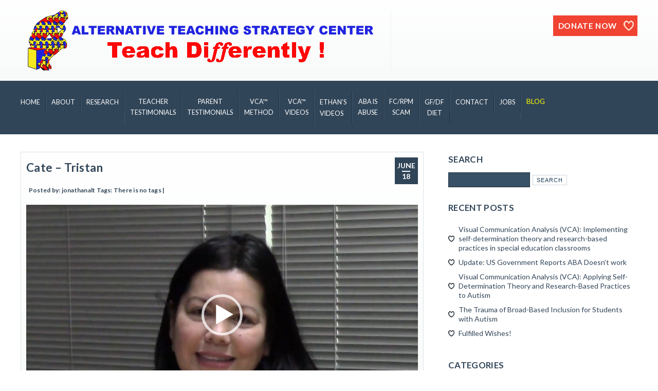

--- FILE ---
content_type: text/html; charset=UTF-8
request_url: https://www.altteaching.org/cate-tristan/
body_size: 51642
content:
<!DOCTYPE html><html lang=en-US><head><style>img.lazy{min-height:1px}</style><link rel=preload href=https://www.altteaching.org/wp-content/plugins/w3-total-cache/pub/js/lazyload.min.js?x55003 as=script> <!--[if lt IE 9]> <script>document.createElement('header');document.createElement('nav');document.createElement('section');document.createElement('article');document.createElement('aside');document.createElement('footer');document.createElement('hgroup');</script> <![endif]--><meta charset="UTF-8"><meta name="viewport" content="width=device-width, initial-scale=1, maximum-scale=1, user-scalable=0"><link rel=profile href=https://gmpg.org/xfn/11><link rel=pingback href=https://www.altteaching.org/xmlrpc.php> <script>window.flatStyles=window.flatStyles||''
window.lightspeedOptimizeStylesheet=function(){const currentStylesheet=document.querySelector('.tcb-lightspeed-style:not([data-ls-optimized])')
if(currentStylesheet){try{if(currentStylesheet.sheet&&currentStylesheet.sheet.cssRules){if(window.flatStyles){if(this.optimizing){setTimeout(window.lightspeedOptimizeStylesheet.bind(this),24)}else{this.optimizing=true;let rulesIndex=0;while(rulesIndex<currentStylesheet.sheet.cssRules.length){const rule=currentStylesheet.sheet.cssRules[rulesIndex]
if(rule.type===CSSRule.STYLE_RULE&&window.flatStyles.includes(`${rule.selectorText}{`)){currentStylesheet.sheet.deleteRule(rulesIndex)}else{rulesIndex++}}
currentStylesheet.setAttribute('data-ls-optimized','1')
window.flatStyles+=currentStylesheet.innerHTML
this.optimizing=false}}else{window.flatStyles=currentStylesheet.innerHTML
currentStylesheet.setAttribute('data-ls-optimized','1')}}}catch(error){console.warn(error)}
if(currentStylesheet.parentElement.tagName!=='HEAD'){const stylesheetID=currentStylesheet.id;if((!stylesheetID||(stylesheetID&&!document.querySelector(`head #${stylesheetID}`)))){document.head.prepend(currentStylesheet)}else{currentStylesheet.remove();}}}}
window.lightspeedOptimizeFlat=function(styleSheetElement){if(document.querySelectorAll('link[href*="thrive_flat.css"]').length>1){styleSheetElement.setAttribute('disabled',true)}else{if(styleSheetElement.parentElement.tagName!=='HEAD'){document.head.append(styleSheetElement)}}}</script> <title>Cate &#8211; Tristan &#8211; Alternative Teaching Strategy Center</title><meta name='robots' content='max-image-preview:large'><link rel=dns-prefetch href=//secure.gravatar.com><link rel=dns-prefetch href=//fonts.googleapis.com><link rel=dns-prefetch href=//v0.wordpress.com><link rel=alternate type=application/rss+xml title="Alternative Teaching Strategy Center &raquo; Feed" href=https://www.altteaching.org/feed/ ><link rel=alternate type=application/rss+xml title="Alternative Teaching Strategy Center &raquo; Comments Feed" href=https://www.altteaching.org/comments/feed/ ><link rel=alternate type=application/rss+xml title="Alternative Teaching Strategy Center &raquo; Cate &#8211; Tristan Comments Feed" href="https://www.altteaching.org/feed/?attachment_id=20793">  <script
src="//www.googletagmanager.com/gtag/js?id=UA-79597710-1"  data-cfasync=false data-wpfc-render=false async></script> <script data-cfasync=false data-wpfc-render=false>var mi_version='8.10.0';var mi_track_user=true;var mi_no_track_reason='';var disableStrs=['ga-disable-UA-79597710-1',];function __gtagTrackerIsOptedOut(){for(var index=0;index<disableStrs.length;index++){if(document.cookie.indexOf(disableStrs[index]+'=true')>-1){return true;}}
return false;}
if(__gtagTrackerIsOptedOut()){for(var index=0;index<disableStrs.length;index++){window[disableStrs[index]]=true;}}
function __gtagTrackerOptout(){for(var index=0;index<disableStrs.length;index++){document.cookie=disableStrs[index]+'=true; expires=Thu, 31 Dec 2099 23:59:59 UTC; path=/';window[disableStrs[index]]=true;}}
if('undefined'===typeof gaOptout){function gaOptout(){__gtagTrackerOptout();}}
window.dataLayer=window.dataLayer||[];window.MonsterInsightsDualTracker={helpers:{},trackers:{},};if(mi_track_user){function __gtagDataLayer(){dataLayer.push(arguments);}
function __gtagTracker(type,name,parameters){if(!parameters){parameters={};}
if(parameters.send_to){__gtagDataLayer.apply(null,arguments);return;}
if(type==='event'){parameters.send_to=monsterinsights_frontend.ua;__gtagDataLayer(type,name,parameters);}else{__gtagDataLayer.apply(null,arguments);}}
__gtagTracker('js',new Date());__gtagTracker('set',{'developer_id.dZGIzZG':true,});__gtagTracker('config','UA-79597710-1',{"forceSSL":"true"});window.gtag=__gtagTracker;(function(){var noopfn=function(){return null;};var newtracker=function(){return new Tracker();};var Tracker=function(){return null;};var p=Tracker.prototype;p.get=noopfn;p.set=noopfn;p.send=function(){var args=Array.prototype.slice.call(arguments);args.unshift('send');__gaTracker.apply(null,args);};var __gaTracker=function(){var len=arguments.length;if(len===0){return;}
var f=arguments[len-1];if(typeof f!=='object'||f===null||typeof f.hitCallback!=='function'){if('send'===arguments[0]){var hitConverted,hitObject=false,action;if('event'===arguments[1]){if('undefined'!==typeof arguments[3]){hitObject={'eventAction':arguments[3],'eventCategory':arguments[2],'eventLabel':arguments[4],'value':arguments[5]?arguments[5]:1,}}}
if('pageview'===arguments[1]){if('undefined'!==typeof arguments[2]){hitObject={'eventAction':'page_view','page_path':arguments[2],}}}
if(typeof arguments[2]==='object'){hitObject=arguments[2];}
if(typeof arguments[5]==='object'){Object.assign(hitObject,arguments[5]);}
if('undefined'!==typeof arguments[1].hitType){hitObject=arguments[1];if('pageview'===hitObject.hitType){hitObject.eventAction='page_view';}}
if(hitObject){action='timing'===arguments[1].hitType?'timing_complete':hitObject.eventAction;hitConverted=mapArgs(hitObject);__gtagTracker('event',action,hitConverted);}}
return;}
function mapArgs(args){var arg,hit={};var gaMap={'eventCategory':'event_category','eventAction':'event_action','eventLabel':'event_label','eventValue':'event_value','nonInteraction':'non_interaction','timingCategory':'event_category','timingVar':'name','timingValue':'value','timingLabel':'event_label','page':'page_path','location':'page_location','title':'page_title',};for(arg in args){if(!(!args.hasOwnProperty(arg)||!gaMap.hasOwnProperty(arg))){hit[gaMap[arg]]=args[arg];}else{hit[arg]=args[arg];}}
return hit;}
try{f.hitCallback();}catch(ex){}};__gaTracker.create=newtracker;__gaTracker.getByName=newtracker;__gaTracker.getAll=function(){return[];};__gaTracker.remove=noopfn;__gaTracker.loaded=true;window['__gaTracker']=__gaTracker;})();}else{console.log("");(function(){function __gtagTracker(){return null;}
window['__gtagTracker']=__gtagTracker;window['gtag']=__gtagTracker;})();}</script>  <script>window._wpemojiSettings={"baseUrl":"https:\/\/s.w.org\/images\/core\/emoji\/14.0.0\/72x72\/","ext":".png","svgUrl":"https:\/\/s.w.org\/images\/core\/emoji\/14.0.0\/svg\/","svgExt":".svg","source":{"concatemoji":"https:\/\/www.altteaching.org\/wp-includes\/js\/wp-emoji-release.min.js?ver=6.3.7"}};
/*! This file is auto-generated */
!function(i,n){var o,s,e;function c(e){try{var t={supportTests:e,timestamp:(new Date).valueOf()};sessionStorage.setItem(o,JSON.stringify(t))}catch(e){}}function p(e,t,n){e.clearRect(0,0,e.canvas.width,e.canvas.height),e.fillText(t,0,0);var t=new Uint32Array(e.getImageData(0,0,e.canvas.width,e.canvas.height).data),r=(e.clearRect(0,0,e.canvas.width,e.canvas.height),e.fillText(n,0,0),new Uint32Array(e.getImageData(0,0,e.canvas.width,e.canvas.height).data));return t.every(function(e,t){return e===r[t]})}function u(e,t,n){switch(t){case"flag":return n(e,"\ud83c\udff3\ufe0f\u200d\u26a7\ufe0f","\ud83c\udff3\ufe0f\u200b\u26a7\ufe0f")?!1:!n(e,"\ud83c\uddfa\ud83c\uddf3","\ud83c\uddfa\u200b\ud83c\uddf3")&&!n(e,"\ud83c\udff4\udb40\udc67\udb40\udc62\udb40\udc65\udb40\udc6e\udb40\udc67\udb40\udc7f","\ud83c\udff4\u200b\udb40\udc67\u200b\udb40\udc62\u200b\udb40\udc65\u200b\udb40\udc6e\u200b\udb40\udc67\u200b\udb40\udc7f");case"emoji":return!n(e,"\ud83e\udef1\ud83c\udffb\u200d\ud83e\udef2\ud83c\udfff","\ud83e\udef1\ud83c\udffb\u200b\ud83e\udef2\ud83c\udfff")}return!1}function f(e,t,n){var r="undefined"!=typeof WorkerGlobalScope&&self instanceof WorkerGlobalScope?new OffscreenCanvas(300,150):i.createElement("canvas"),a=r.getContext("2d",{willReadFrequently:!0}),o=(a.textBaseline="top",a.font="600 32px Arial",{});return e.forEach(function(e){o[e]=t(a,e,n)}),o}function t(e){var t=i.createElement("script");t.src=e,t.defer=!0,i.head.appendChild(t)}"undefined"!=typeof Promise&&(o="wpEmojiSettingsSupports",s=["flag","emoji"],n.supports={everything:!0,everythingExceptFlag:!0},e=new Promise(function(e){i.addEventListener("DOMContentLoaded",e,{once:!0})}),new Promise(function(t){var n=function(){try{var e=JSON.parse(sessionStorage.getItem(o));if("object"==typeof e&&"number"==typeof e.timestamp&&(new Date).valueOf()<e.timestamp+604800&&"object"==typeof e.supportTests)return e.supportTests}catch(e){}return null}();if(!n){if("undefined"!=typeof Worker&&"undefined"!=typeof OffscreenCanvas&&"undefined"!=typeof URL&&URL.createObjectURL&&"undefined"!=typeof Blob)try{var e="postMessage("+f.toString()+"("+[JSON.stringify(s),u.toString(),p.toString()].join(",")+"));",r=new Blob([e],{type:"text/javascript"}),a=new Worker(URL.createObjectURL(r),{name:"wpTestEmojiSupports"});return void(a.onmessage=function(e){c(n=e.data),a.terminate(),t(n)})}catch(e){}c(n=f(s,u,p))}t(n)}).then(function(e){for(var t in e)n.supports[t]=e[t],n.supports.everything=n.supports.everything&&n.supports[t],"flag"!==t&&(n.supports.everythingExceptFlag=n.supports.everythingExceptFlag&&n.supports[t]);n.supports.everythingExceptFlag=n.supports.everythingExceptFlag&&!n.supports.flag,n.DOMReady=!1,n.readyCallback=function(){n.DOMReady=!0}}).then(function(){return e}).then(function(){var e;n.supports.everything||(n.readyCallback(),(e=n.source||{}).concatemoji?t(e.concatemoji):e.wpemoji&&e.twemoji&&(t(e.twemoji),t(e.wpemoji)))}))}((window,document),window._wpemojiSettings);</script> <style>img.wp-smiley,img.emoji{display:inline !important;border:none !important;box-shadow:none !important;height:1em !important;width:1em !important;margin:0 0.07em !important;vertical-align:-0.1em !important;background:none !important;padding:0 !important}</style><link rel=stylesheet id=wp-block-library-css href='https://www.altteaching.org/wp-includes/css/dist/block-library/style.min.css?x55003' type=text/css media=all><style id=wp-block-library-inline-css>.has-text-align-justify{text-align:justify}</style><link rel=stylesheet id=jetpack-layout-grid-css href='https://www.altteaching.org/wp-content/plugins/layout-grid/style.css?x55003' type=text/css media=all><link rel=stylesheet id=mediaelement-css href='https://www.altteaching.org/wp-includes/js/mediaelement/mediaelementplayer-legacy.min.css?x55003' type=text/css media=all><link rel=stylesheet id=wp-mediaelement-css href='https://www.altteaching.org/wp-includes/js/mediaelement/wp-mediaelement.min.css?x55003' type=text/css media=all><style id=classic-theme-styles-inline-css>.wp-block-button__link{color:#fff;background-color:#32373c;border-radius:9999px;box-shadow:none;text-decoration:none;padding:calc(.667em + 2px) calc(1.333em + 2px);font-size:1.125em}.wp-block-file__button{background:#32373c;color:#fff;text-decoration:none}</style><style id=global-styles-inline-css>/*<![CDATA[*/body{--wp--preset--color--black:#000;--wp--preset--color--cyan-bluish-gray:#abb8c3;--wp--preset--color--white:#fff;--wp--preset--color--pale-pink:#f78da7;--wp--preset--color--vivid-red:#cf2e2e;--wp--preset--color--luminous-vivid-orange:#ff6900;--wp--preset--color--luminous-vivid-amber:#fcb900;--wp--preset--color--light-green-cyan:#7bdcb5;--wp--preset--color--vivid-green-cyan:#00d084;--wp--preset--color--pale-cyan-blue:#8ed1fc;--wp--preset--color--vivid-cyan-blue:#0693e3;--wp--preset--color--vivid-purple:#9b51e0;--wp--preset--gradient--vivid-cyan-blue-to-vivid-purple:linear-gradient(135deg,rgba(6,147,227,1) 0%,rgb(155,81,224) 100%);--wp--preset--gradient--light-green-cyan-to-vivid-green-cyan:linear-gradient(135deg,rgb(122,220,180) 0%,rgb(0,208,130) 100%);--wp--preset--gradient--luminous-vivid-amber-to-luminous-vivid-orange:linear-gradient(135deg,rgba(252,185,0,1) 0%,rgba(255,105,0,1) 100%);--wp--preset--gradient--luminous-vivid-orange-to-vivid-red:linear-gradient(135deg,rgba(255,105,0,1) 0%,rgb(207,46,46) 100%);--wp--preset--gradient--very-light-gray-to-cyan-bluish-gray:linear-gradient(135deg,rgb(238,238,238) 0%,rgb(169,184,195) 100%);--wp--preset--gradient--cool-to-warm-spectrum:linear-gradient(135deg,rgb(74,234,220) 0%,rgb(151,120,209) 20%,rgb(207,42,186) 40%,rgb(238,44,130) 60%,rgb(251,105,98) 80%,rgb(254,248,76) 100%);--wp--preset--gradient--blush-light-purple:linear-gradient(135deg,rgb(255,206,236) 0%,rgb(152,150,240) 100%);--wp--preset--gradient--blush-bordeaux:linear-gradient(135deg,rgb(254,205,165) 0%,rgb(254,45,45) 50%,rgb(107,0,62) 100%);--wp--preset--gradient--luminous-dusk:linear-gradient(135deg,rgb(255,203,112) 0%,rgb(199,81,192) 50%,rgb(65,88,208) 100%);--wp--preset--gradient--pale-ocean:linear-gradient(135deg,rgb(255,245,203) 0%,rgb(182,227,212) 50%,rgb(51,167,181) 100%);--wp--preset--gradient--electric-grass:linear-gradient(135deg,rgb(202,248,128) 0%,rgb(113,206,126) 100%);--wp--preset--gradient--midnight:linear-gradient(135deg,rgb(2,3,129) 0%,rgb(40,116,252) 100%);--wp--preset--font-size--small:13px;--wp--preset--font-size--medium:20px;--wp--preset--font-size--large:36px;--wp--preset--font-size--x-large:42px;--wp--preset--spacing--20:0.44rem;--wp--preset--spacing--30:0.67rem;--wp--preset--spacing--40:1rem;--wp--preset--spacing--50:1.5rem;--wp--preset--spacing--60:2.25rem;--wp--preset--spacing--70:3.38rem;--wp--preset--spacing--80:5.06rem;--wp--preset--shadow--natural:6px 6px 9px rgba(0, 0, 0, 0.2);--wp--preset--shadow--deep:12px 12px 50px rgba(0, 0, 0, 0.4);--wp--preset--shadow--sharp:6px 6px 0px rgba(0, 0, 0, 0.2);--wp--preset--shadow--outlined:6px 6px 0px -3px rgba(255, 255, 255, 1), 6px 6px rgba(0, 0, 0, 1);--wp--preset--shadow--crisp:6px 6px 0px rgba(0, 0, 0, 1)}:where(.is-layout-flex){gap:0.5em}:where(.is-layout-grid){gap:0.5em}body .is-layout-flow>.alignleft{float:left;margin-inline-start:0;margin-inline-end:2em}body .is-layout-flow>.alignright{float:right;margin-inline-start:2em;margin-inline-end:0}body .is-layout-flow>.aligncenter{margin-left:auto !important;margin-right:auto !important}body .is-layout-constrained>.alignleft{float:left;margin-inline-start:0;margin-inline-end:2em}body .is-layout-constrained>.alignright{float:right;margin-inline-start:2em;margin-inline-end:0}body .is-layout-constrained>.aligncenter{margin-left:auto !important;margin-right:auto !important}body .is-layout-constrained>:where(:not(.alignleft):not(.alignright):not(.alignfull)){max-width:var(--wp--style--global--content-size);margin-left:auto !important;margin-right:auto !important}body .is-layout-constrained>.alignwide{max-width:var(--wp--style--global--wide-size)}body .is-layout-flex{display:flex}body .is-layout-flex{flex-wrap:wrap;align-items:center}body .is-layout-flex>*{margin:0}body .is-layout-grid{display:grid}body .is-layout-grid>*{margin:0}:where(.wp-block-columns.is-layout-flex){gap:2em}:where(.wp-block-columns.is-layout-grid){gap:2em}:where(.wp-block-post-template.is-layout-flex){gap:1.25em}:where(.wp-block-post-template.is-layout-grid){gap:1.25em}.has-black-color{color:var(--wp--preset--color--black) !important}.has-cyan-bluish-gray-color{color:var(--wp--preset--color--cyan-bluish-gray) !important}.has-white-color{color:var(--wp--preset--color--white) !important}.has-pale-pink-color{color:var(--wp--preset--color--pale-pink) !important}.has-vivid-red-color{color:var(--wp--preset--color--vivid-red) !important}.has-luminous-vivid-orange-color{color:var(--wp--preset--color--luminous-vivid-orange) !important}.has-luminous-vivid-amber-color{color:var(--wp--preset--color--luminous-vivid-amber) !important}.has-light-green-cyan-color{color:var(--wp--preset--color--light-green-cyan) !important}.has-vivid-green-cyan-color{color:var(--wp--preset--color--vivid-green-cyan) !important}.has-pale-cyan-blue-color{color:var(--wp--preset--color--pale-cyan-blue) !important}.has-vivid-cyan-blue-color{color:var(--wp--preset--color--vivid-cyan-blue) !important}.has-vivid-purple-color{color:var(--wp--preset--color--vivid-purple) !important}.has-black-background-color{background-color:var(--wp--preset--color--black) !important}.has-cyan-bluish-gray-background-color{background-color:var(--wp--preset--color--cyan-bluish-gray) !important}.has-white-background-color{background-color:var(--wp--preset--color--white) !important}.has-pale-pink-background-color{background-color:var(--wp--preset--color--pale-pink) !important}.has-vivid-red-background-color{background-color:var(--wp--preset--color--vivid-red) !important}.has-luminous-vivid-orange-background-color{background-color:var(--wp--preset--color--luminous-vivid-orange) !important}.has-luminous-vivid-amber-background-color{background-color:var(--wp--preset--color--luminous-vivid-amber) !important}.has-light-green-cyan-background-color{background-color:var(--wp--preset--color--light-green-cyan) !important}.has-vivid-green-cyan-background-color{background-color:var(--wp--preset--color--vivid-green-cyan) !important}.has-pale-cyan-blue-background-color{background-color:var(--wp--preset--color--pale-cyan-blue) !important}.has-vivid-cyan-blue-background-color{background-color:var(--wp--preset--color--vivid-cyan-blue) !important}.has-vivid-purple-background-color{background-color:var(--wp--preset--color--vivid-purple) !important}.has-black-border-color{border-color:var(--wp--preset--color--black) !important}.has-cyan-bluish-gray-border-color{border-color:var(--wp--preset--color--cyan-bluish-gray) !important}.has-white-border-color{border-color:var(--wp--preset--color--white) !important}.has-pale-pink-border-color{border-color:var(--wp--preset--color--pale-pink) !important}.has-vivid-red-border-color{border-color:var(--wp--preset--color--vivid-red) !important}.has-luminous-vivid-orange-border-color{border-color:var(--wp--preset--color--luminous-vivid-orange) !important}.has-luminous-vivid-amber-border-color{border-color:var(--wp--preset--color--luminous-vivid-amber) !important}.has-light-green-cyan-border-color{border-color:var(--wp--preset--color--light-green-cyan) !important}.has-vivid-green-cyan-border-color{border-color:var(--wp--preset--color--vivid-green-cyan) !important}.has-pale-cyan-blue-border-color{border-color:var(--wp--preset--color--pale-cyan-blue) !important}.has-vivid-cyan-blue-border-color{border-color:var(--wp--preset--color--vivid-cyan-blue) !important}.has-vivid-purple-border-color{border-color:var(--wp--preset--color--vivid-purple) !important}.has-vivid-cyan-blue-to-vivid-purple-gradient-background{background:var(--wp--preset--gradient--vivid-cyan-blue-to-vivid-purple) !important}.has-light-green-cyan-to-vivid-green-cyan-gradient-background{background:var(--wp--preset--gradient--light-green-cyan-to-vivid-green-cyan) !important}.has-luminous-vivid-amber-to-luminous-vivid-orange-gradient-background{background:var(--wp--preset--gradient--luminous-vivid-amber-to-luminous-vivid-orange) !important}.has-luminous-vivid-orange-to-vivid-red-gradient-background{background:var(--wp--preset--gradient--luminous-vivid-orange-to-vivid-red) !important}.has-very-light-gray-to-cyan-bluish-gray-gradient-background{background:var(--wp--preset--gradient--very-light-gray-to-cyan-bluish-gray) !important}.has-cool-to-warm-spectrum-gradient-background{background:var(--wp--preset--gradient--cool-to-warm-spectrum) !important}.has-blush-light-purple-gradient-background{background:var(--wp--preset--gradient--blush-light-purple) !important}.has-blush-bordeaux-gradient-background{background:var(--wp--preset--gradient--blush-bordeaux) !important}.has-luminous-dusk-gradient-background{background:var(--wp--preset--gradient--luminous-dusk) !important}.has-pale-ocean-gradient-background{background:var(--wp--preset--gradient--pale-ocean) !important}.has-electric-grass-gradient-background{background:var(--wp--preset--gradient--electric-grass) !important}.has-midnight-gradient-background{background:var(--wp--preset--gradient--midnight) !important}.has-small-font-size{font-size:var(--wp--preset--font-size--small) !important}.has-medium-font-size{font-size:var(--wp--preset--font-size--medium) !important}.has-large-font-size{font-size:var(--wp--preset--font-size--large) !important}.has-x-large-font-size{font-size:var(--wp--preset--font-size--x-large) !important}.wp-block-navigation a:where(:not(.wp-element-button)){color:inherit}:where(.wp-block-post-template.is-layout-flex){gap:1.25em}:where(.wp-block-post-template.is-layout-grid){gap:1.25em}:where(.wp-block-columns.is-layout-flex){gap:2em}:where(.wp-block-columns.is-layout-grid){gap:2em}.wp-block-pullquote{font-size:1.5em;line-height:1.6}/*]]>*/</style><link rel=stylesheet id=anariel-lato-css href='https://fonts.googleapis.com/css?family=Lato%3A100%2C300%2C400%2C700%2C900%2C100italic%2C300italic%2C400italic%2C700italic%2C900italic%7CSintony%3A400%2C700%7CRevalia%7CDroid+Sans%3A400%2C700&#038;ver=6.3.7' type=text/css media=all><link rel=stylesheet id=anariel-style-css href='https://www.altteaching.org/wp-content/themes/4childrenwithlove/style.css?x55003' type=text/css media=all><link rel=stylesheet id=anariel-skeleton-css href='https://www.altteaching.org/wp-content/themes/4childrenwithlove/css/skeleton.css?x55003' type=text/css media=all><link rel=stylesheet id=jetpack_css-css href='https://www.altteaching.org/wp-content/plugins/jetpack/css/jetpack.css?x55003' type=text/css media=all> <script src='https://www.altteaching.org/wp-content/plugins/google-analytics-for-wordpress/assets/js/frontend-gtag.min.js?x55003' id=monsterinsights-frontend-script-js></script> <script data-cfasync=false data-wpfc-render=false id=monsterinsights-frontend-script-js-extra>var monsterinsights_frontend={"js_events_tracking":"true","download_extensions":"doc,pdf,ppt,zip,xls,docx,pptx,xlsx","inbound_paths":"[]","home_url":"https:\/\/www.altteaching.org","hash_tracking":"false","ua":"UA-79597710-1","v4_id":""};</script> <script src='https://www.altteaching.org/wp-includes/js/jquery/jquery.min.js?x55003' id=jquery-core-js></script> <script src='https://www.altteaching.org/wp-includes/js/jquery/jquery-migrate.min.js?x55003' id=jquery-migrate-js></script> <script id=seamless_javascript_code-js-extra>var dgxDonateAjax={"ajaxurl":"https:\/\/www.altteaching.org\/wp-admin\/admin-ajax.php","nonce":"2dc9f38b7b","postalCodeRequired":["AU","AT","BE","BR","CA","CN","CZ","DK","FO","FI","FR","DE","GR","GL","HU","IN","ID","IT","JP","KR","LI","LU","MY","MX","MC","NL","NO","PH","PL","PT","RU","SZ","ZA","ES","SE","CH","TH","TR","SG","GB","US"]};</script> <script src='https://www.altteaching.org/wp-content/plugins/seamless-donations/js/seamless-donations.js?x55003' id=seamless_javascript_code-js></script> <script src='https://www.altteaching.org/wp-content/plugins/seamless-donations/library/node-uuid/uuid.js?x55003' id=seamless_javascript_uuid-js></script> <link rel=https://api.w.org/ href=https://www.altteaching.org/wp-json/ ><link rel=alternate type=application/json href=https://www.altteaching.org/wp-json/wp/v2/media/20793><link rel=EditURI type=application/rsd+xml title=RSD href=https://www.altteaching.org/xmlrpc.php?rsd><meta name="generator" content="WordPress 6.3.7"><link rel=shortlink href=https://wp.me/abvhEo-5pn><link rel=alternate type=application/json+oembed href="https://www.altteaching.org/wp-json/oembed/1.0/embed?url=https%3A%2F%2Fwww.altteaching.org%2Fcate-tristan%2F"><link rel=alternate type=text/xml+oembed href="https://www.altteaching.org/wp-json/oembed/1.0/embed?url=https%3A%2F%2Fwww.altteaching.org%2Fcate-tristan%2F&#038;format=xml"><style id=tve_global_variables>/*<![CDATA[*/:root{--tcb-color-0:rgb(246, 4, 19);--tcb-color-0-h:356;--tcb-color-0-s:96%;--tcb-color-0-l:49%;--tcb-color-0-a:1;--tcb-color-1:rgb(192, 232, 245);--tcb-color-1-h:194;--tcb-color-1-s:72%;--tcb-color-1-l:85%;--tcb-color-1-a:1;--tcb-color-2:rgb(251, 235, 20);--tcb-color-2-h:55;--tcb-color-2-s:96%;--tcb-color-2-l:53%;--tcb-color-2-a:1;--tcb-color-3:rgb(7, 86, 160);--tcb-color-3-h:209;--tcb-color-3-s:91%;--tcb-color-3-l:32%;--tcb-color-3-a:1;--tcb-color-4:rgb(5, 109, 27);--tcb-color-4-h:132;--tcb-color-4-s:91%;--tcb-color-4-l:22%;--tcb-color-4-a:1;--tcb-background-author-image:url(https://secure.gravatar.com/avatar/b3a4448822f1dc2bf42c6983afc7ab33?s=256&d=mm&r=g);--tcb-background-user-image:url();--tcb-background-featured-image-thumbnail:url(https://www.altteaching.org/wp-content/plugins/thrive-visual-editor/editor/css/images/featured_image.png)}/*]]>*/</style><script>(function(url){if(/(?:Chrome\/26\.0\.1410\.63 Safari\/537\.31|WordfenceTestMonBot)/.test(navigator.userAgent)){return;}
var addEvent=function(evt,handler){if(window.addEventListener){document.addEventListener(evt,handler,false);}else if(window.attachEvent){document.attachEvent('on'+evt,handler);}};var removeEvent=function(evt,handler){if(window.removeEventListener){document.removeEventListener(evt,handler,false);}else if(window.detachEvent){document.detachEvent('on'+evt,handler);}};var evts='contextmenu dblclick drag dragend dragenter dragleave dragover dragstart drop keydown keypress keyup mousedown mousemove mouseout mouseover mouseup mousewheel scroll'.split(' ');var logHuman=function(){if(window.wfLogHumanRan){return;}
window.wfLogHumanRan=true;var wfscr=document.createElement('script');wfscr.type='text/javascript';wfscr.async=true;wfscr.src=url+'&r='+Math.random();(document.getElementsByTagName('head')[0]||document.getElementsByTagName('body')[0]).appendChild(wfscr);for(var i=0;i<evts.length;i++){removeEvent(evts[i],logHuman);}};for(var i=0;i<evts.length;i++){addEvent(evts[i],logHuman);}})('//www.altteaching.org/?wordfence_lh=1&hid=EA35B6FA2B85E3875E8B6D052FE558BD');</script><style>img#wpstats{display:none}</style><meta property="og:type" content="article"><meta property="og:title" content="Cate &#8211; Tristan"><meta property="og:url" content="https://www.altteaching.org/cate-tristan/"><meta property="og:description" content="Visit the post for more."><meta property="article:published_time" content="2022-06-18T17:41:09+00:00"><meta property="article:modified_time" content="2022-06-18T17:41:09+00:00"><meta property="og:site_name" content="Alternative Teaching Strategy Center"><meta property="og:image" content="https://www.altteaching.org/wp-content/uploads/2022/12/cropped-altlogo-300x300-1.png"><meta property="og:image:width" content="512"><meta property="og:image:height" content="512"><meta property="og:locale" content="en_US"><meta name="twitter:site" content="@altteaching"><meta name="twitter:text:title" content="Cate &#8211; Tristan"><meta name="twitter:image" content="https://www.altteaching.org/wp-content/uploads/2022/12/cropped-altlogo-300x300-1-270x270.png"><meta name="twitter:card" content="summary"><meta name="twitter:description" content="Visit the post for more."><style>a, span.orange, form#commentform span.required, #mainnav ul li a:hover::before, #mainnav ul li a:focus::before, form#commentform span.required{color:#f14332}.woocommerce .star-rating, .woocommerce form .form-row .required, .woocommerce-page form .form-row .required{color:#f14332!important}.woocommerce-error{border-top-color:#f14332!important}#secondary-slider a.more-link, .searchsubmit, .contact-form input[type="submit"], #secondary-slider a.more-link, .searchsubmit, .contact-form input[type="submit"], .home_widget .soliloquy-caption a{background:#f14332}a.donate, #calltoaction .donate{background-color:#f14332}.form-errors .form-error-message, .woocommerce span.onsale, .woocommerce-page span.onsale, .woocommerce span.onsale, .woocommerce-page span.onsale,.woocommerce-error:before{background:#f14332!important}a.buttonhome1, #title, #mainnav ul ul, .home_widget .soliloquy-container.soliloquy-theme-metro .soliloquy-caption .soliloquy-caption-inside p, .caption p, #secondary-slider ul.slides h3, .blog-post-date, #footerblock, .ourevents img, .ourevents p.meta, .nav-previous a, .nav-next a, .newsarticles p.meta, .contact-form, .woocommerce ul.products li.product h3, .woocommerce-page ul.products li.product h3, table.shop_table th, table.shop_table th, .team h3{background:#314558}.menu-toggle{background-color:#314558}.sidebarinner h3{border-left-color:#314558}.sidebarinner ul li{border-bottom-color:#314558}h3.involvedtitle, .woocommerce-message:before, .woocommerce-info:before, .gridlist-toggle a.active{background:#314558!important}.woocommerce-message,.woocommerce-info{border-top-color:#314558!important}.gridlist-toggle a#grid{border-right-color:#314558!important}</style><style id=thrive-default-styles></style><link rel=icon href=https://www.altteaching.org/wp-content/uploads/2022/12/cropped-altlogo-300x300-1-32x32.png?x55003 sizes=32x32><link rel=icon href=https://www.altteaching.org/wp-content/uploads/2022/12/cropped-altlogo-300x300-1-192x192.png?x55003 sizes=192x192><link rel=apple-touch-icon href=https://www.altteaching.org/wp-content/uploads/2022/12/cropped-altlogo-300x300-1-180x180.png?x55003><meta name="msapplication-TileImage" content="https://www.altteaching.org/wp-content/uploads/2022/12/cropped-altlogo-300x300-1-270x270.png"><style id=wp-custom-css>.wp-block-video{max-width:60%;height:auto}.wp-block-video{margin:0 auto;text-align:center}</style></head><body data-rsssl=1 class="attachment attachment-template-default single single-attachment postid-20793 attachmentid-20793 attachment-mp4"><div id=header><div class="container homeone"><div class=logo> <a href=https://www.altteaching.org/ title="Alternative Teaching Strategy Center" rel=home><img class=lazy src="data:image/svg+xml,%3Csvg%20xmlns='http://www.w3.org/2000/svg'%20viewBox='0%200%201%201'%3E%3C/svg%3E" data-src=https://altteaching.org/wp-content/uploads/2022/12/ALT-logo-png-1-700x100-1.png?x55003 alt="Alternative Teaching Strategy Center"></a><p class=title></p></div><div id=calltoaction><aside class=home_widget><ul class=buttons> <li><a href=" https://www.altteaching.org/donate" target=_blank><section class=donate><h3>Donate Now</h3></section> </a> </li></ul></aside></div></div></div><div id=title><div class=container><nav id=mainnav class="cl-effect-13 clearfix"><h3 class="menu-toggle"> Menu</h3><div class=menu-menu-1-container><ul id=menu-menu-1 class=nav-menu><li id=menu-item-11 class="menu-item menu-item-type-custom menu-item-object-custom menu-item-11"><a href=https://altteaching.org>Home</a></li> <li id=menu-item-3005 class="menu-item menu-item-type-post_type menu-item-object-page menu-item-3005"><a href=https://www.altteaching.org/about/ >About</a></li> <li id=menu-item-21082 class="menu-item menu-item-type-post_type menu-item-object-page menu-item-21082"><a href=https://www.altteaching.org/research/ >Research</a></li> <li id=menu-item-21145 class="menu-item menu-item-type-post_type menu-item-object-page menu-item-21145"><a href=https://www.altteaching.org/teacher-testimonials/ ><center> Teacher <br>Testimonials</center></a></li> <li id=menu-item-21144 class="menu-item menu-item-type-post_type menu-item-object-page menu-item-21144"><a href=https://www.altteaching.org/parent-testimonials/ ><center> Parent <br>Testimonials</center></a></li> <li id=menu-item-21114 class="menu-item menu-item-type-post_type menu-item-object-page menu-item-21114"><a href=https://www.altteaching.org/home/vca/ ><center> VCA™<br> Method</center></a></li> <li id=menu-item-166 class="menu-item menu-item-type-post_type menu-item-object-page menu-item-has-children menu-item-166"><a href=https://www.altteaching.org/videos/ ><center> VCA™ <br>Videos</center></a><ul class=sub-menu> <li id=menu-item-21452 class="menu-item menu-item-type-post_type menu-item-object-page menu-item-has-children menu-item-21452"><a href=https://www.altteaching.org/vca-early-intervention/ >Early Intervention &#8211; VCA™</a><ul class=sub-menu> <li id=menu-item-21121 class="menu-item menu-item-type-post_type menu-item-object-page menu-item-21121"><a href=https://www.altteaching.org/videos/aarons-story/ >Aaron&#8217;s Story</a></li> <li id=menu-item-21113 class="menu-item menu-item-type-post_type menu-item-object-page menu-item-21113"><a href=https://www.altteaching.org/videos/kaianis-story/ >Kaiani&#8217;s Story</a></li></ul> </li> <li id=menu-item-21451 class="menu-item menu-item-type-post_type menu-item-object-page menu-item-has-children menu-item-21451"><a href=https://www.altteaching.org/atsc-kids/ >ATSC Kids</a><ul class=sub-menu> <li id=menu-item-172 class="menu-item menu-item-type-post_type menu-item-object-page menu-item-172"><a href=https://www.altteaching.org/videos/ethans-story/ >Ethan&#8217;s Story</a></li> <li id=menu-item-21112 class="menu-item menu-item-type-post_type menu-item-object-page menu-item-21112"><a href=https://www.altteaching.org/ethan2/ >Ethan&#8217;s Story II</a></li> <li id=menu-item-21122 class="menu-item menu-item-type-post_type menu-item-object-page menu-item-21122"><a href=https://www.altteaching.org/videos/kais-story/ >Kai&#8217;s Story</a></li> <li id=menu-item-21115 class="menu-item menu-item-type-post_type menu-item-object-page menu-item-21115"><a href=https://www.altteaching.org/videos/raphaels-story/ >Raphael&#8217;s Story</a></li></ul> </li></ul> </li> <li id=menu-item-21588 class="menu-item menu-item-type-custom menu-item-object-custom menu-item-21588"><a href="https://www.youtube.com/playlist?list=PLfGM5WVDM5pLF_nnze7rLUokTwZpJ0Wic">Ethan&#8217;s<br> Videos</a></li> <li id=menu-item-21583 class="menu-item menu-item-type-post_type menu-item-object-page menu-item-21583"><a href=https://www.altteaching.org/aba-is-abuse/ ><center>ABA is <br>abuse</center></a></li> <li id=menu-item-21620 class="menu-item menu-item-type-post_type menu-item-object-page menu-item-21620"><a href=https://www.altteaching.org/fc-rpm-scam/ ><center>FC/RPM <br> Scam</center></a></li> <li id=menu-item-21621 class="menu-item menu-item-type-post_type menu-item-object-page menu-item-21621"><a href=https://www.altteaching.org/gf-df-diet/ >GF/DF <br><center>Diet</center></a></li> <li id=menu-item-47 class="menu-item menu-item-type-post_type menu-item-object-page menu-item-47"><a href=https://www.altteaching.org/contact/ >Contact</a></li> <li id=menu-item-2877 class="menu-item menu-item-type-post_type menu-item-object-page menu-item-2877"><a href=https://www.altteaching.org/jobs/ >Jobs</a></li> <li id=menu-item-46 class="color 00ff00 menu-item menu-item-type-post_type menu-item-object-page current_page_parent menu-item-46"><a href=https://www.altteaching.org/blog/ ><p style=color:Yellow;>Blog</p></a></li></ul></div></nav><section class=socials></section></div></div><div class="container content newspage"><div class="two_third newsarticles"><article id=post-20793 class="post-20793 attachment type-attachment status-inherit hentry"><div class=entry-details></div><header class="entry-header clearfix"><div class=newstitle><h3 class="entry-title"><a href=https://www.altteaching.org/cate-tristan/ title="Permalink to Cate &#8211; Tristan" rel=bookmark> Cate &#8211; Tristan	</a></h3><h4> Posted by:<span class=author> jonathanalt	</span> Tags: <strong> There is no tags </strong> |</h4></div><p class=meta>June <br> <span class=numb>18</span></p></header><div class=entry-content><div style="width: 1280px;" class=wp-video><video class=wp-video-shortcode id=video-20793-5 width=1280 height=720 preload=metadata controls=controls><source type=video/mp4 src="https://www.altteaching.org/wp-content/uploads/2022/06/Cate-Tristan.mp4?_=5"><a href=https://www.altteaching.org/wp-content/uploads/2022/06/Cate-Tristan.mp4>https://www.altteaching.org/wp-content/uploads/2022/06/Cate-Tristan.mp4</a></video></div></div></article><div id=comments	class=clearfix><div id=respond class=comment-respond><h3 id="reply-title" class="comment-reply-title">Leave a Reply <small><a rel=nofollow id=cancel-comment-reply-link href=/cate-tristan/#respond style=display:none;>Cancel reply</a></small></h3><form action=https://www.altteaching.org/wp-comments-post.php method=post id=commentform class=comment-form><p class=comment-notes>Required fields are marked <span class=required>*</span>.</p><p class=comment-form-comment><label for=comment>Message <span class=required>*</span></label><br><textarea id=comment name=comment rows=8></textarea></p><p class=comment-form-author><label for=author>Name <span class=required>*</span></label> <input id=author name=author type=text value size=30 maxlength=245 autocomplete=name required=required></p><p class=comment-form-email><label for=email>Email <span class=required>*</span></label> <input id=email name=email type=text value size=30 maxlength=100 autocomplete=email required=required></p><p class=comment-form-url><label for=url>Website</label> <input id=url name=url type=text value size=30 maxlength=200 autocomplete=url></p><p class=comment-form-cookies-consent><input id=wp-comment-cookies-consent name=wp-comment-cookies-consent type=checkbox value=yes> <label for=wp-comment-cookies-consent>Save my name, email, and website in this browser for the next time I comment.</label></p><p class=comment-subscription-form><input type=checkbox name=subscribe_blog id=subscribe_blog value=subscribe style="width: auto; -moz-appearance: checkbox; -webkit-appearance: checkbox;"> <label class=subscribe-label id=subscribe-blog-label for=subscribe_blog>Notify me of new posts by email.</label></p><p class=form-submit><input name=submit type=submit id=submit class=submit value="Post Comment"> <input type=hidden name=comment_post_ID value=20793 id=comment_post_ID> <input type=hidden name=comment_parent id=comment_parent value=0></p><p style="display: none;"><input type=hidden id=akismet_comment_nonce name=akismet_comment_nonce value=b83dc2ab3f></p><p style="display: none !important;"><label>&#916;<textarea name=ak_hp_textarea cols=45 rows=8 maxlength=100></textarea></label><input type=hidden id=ak_js_1 name=ak_js value=124><script>document.getElementById("ak_js_1").setAttribute("value",(new Date()).getTime());</script></p></form></div></div><nav id=nav-below><div class=nav-previous> &lt	Previous Post<a href=https://www.altteaching.org/cate-tristan/ rel=prev></a></div><div class=nav-next> Next Post &gt;</div></nav></div><aside><div class="one_third lastcolumn newssidebar"><div class=widget-area><aside id=search-3 class="widget widget_search"><h3 class="widget-title">Search</h3><form role=search method=get class=searchform action=https://www.altteaching.org ><div><label class=screen-reader-text for=s>Search</label> <input type=text class=search-input value name=s id=s> <input type=submit class=searchsubmit value=Search></div></form></aside><aside id=recent-posts-4 class="widget widget_recent_entries"><h3 class="widget-title">RECENT POSTS</h3><ul> <li> <a href=https://www.altteaching.org/visual-communication-analysis-vca-implementing-self-determination-theory-and-research-based-practices-in-special-education-classrooms/ >Visual Communication Analysis (VCA): Implementing self-determination theory and research-based practices in special education classrooms</a> </li> <li> <a href=https://www.altteaching.org/update-us-government-reports-aba-doesnt-work/ >Update: US Government Reports ABA Doesn&#8217;t work</a> </li> <li> <a href=https://www.altteaching.org/visual-communication-analysis-vca-applying-self-determination-theory-and-research-based-practices-to-autism/ >Visual Communication Analysis (VCA): Applying Self-Determination Theory and Research-Based Practices to Autism</a> </li> <li> <a href=https://www.altteaching.org/the-trauma-of-broad-based-inclusion-for-students-with-autism/ >The Trauma of Broad-Based Inclusion for Students with Autism</a> </li> <li> <a href=https://www.altteaching.org/fulfilled-wishes/ >Fulfilled Wishes!</a> </li></ul></aside><aside id=categories-3 class="widget widget_categories"><h3 class="widget-title">Categories</h3><ul> <li class="cat-item cat-item-16"><a href=https://www.altteaching.org/category/autism/ >Autism 101</a> </li> <li class="cat-item cat-item-15"><a href=https://www.altteaching.org/category/communication/ >Communication</a> </li> <li class="cat-item cat-item-14"><a href=https://www.altteaching.org/category/life-skills/ >Life Skills</a> </li> <li class="cat-item cat-item-17"><a href=https://www.altteaching.org/category/medical/ >Medical</a> </li> <li class="cat-item cat-item-21"><a href=https://www.altteaching.org/category/research/ >Research</a> </li> <li class="cat-item cat-item-18"><a href=https://www.altteaching.org/category/school/ >School</a> </li> <li class="cat-item cat-item-13"><a href=https://www.altteaching.org/category/sensory/ >Sensory</a> </li> <li class="cat-item cat-item-12"><a href=https://www.altteaching.org/category/socialization/ >Socialization</a> </li> <li class="cat-item cat-item-1"><a href=https://www.altteaching.org/category/uncategorized/ >Uncategorized</a> </li> <li class="cat-item cat-item-22"><a href=https://www.altteaching.org/category/vca/ >VCA</a> </li></ul></aside><aside id=text-2 class="widget widget_text"><h3 class="widget-title">ABOUT US</h3><div class=textwidget>Alternative Teaching Strategy Center is a non-profit NPA (non-public agency) registered with the California Department of Education. We work directly with parents, School Districts and other State Agencies and provide training and one-on-one services to children and adults with autism.</div></aside></div></div></aside></div><div id=footerblock><div class=shadow><div class="container footer"><div class=one_fourth><aside id=anariel_footerabout_widget-2 class="widget anariel_footerabout_widget"> <img class=lazy src="data:image/svg+xml,%3Csvg%20xmlns='http://www.w3.org/2000/svg'%20viewBox='0%200%201%201'%3E%3C/svg%3E" data-src=https://altteaching.org/wp-content/uploads/2022/12/ATSC-website.jpg?x55003 alt="organization image"><p>Alternative Teaching Strategy Center Supports and Advocates for Autistic People and their Fight for Basic Human Rights. Autistic People Deserve to be Treated with Dignity.</p><p class=details>ATSC is a non-profit organization dedicated to serving Autistic People and other Cognitive and Learning Disabilities.</p> <a class=donate href=" https://www.altteaching.org/donate">Donate</a></aside></div><div class=one_fourth><aside id=anariel_footercontactinfo_widget-3 class="widget anariel_footercontactinfo_widget"><h3>Thoughts</h3><p><span class=orange><strong>Albert Einstein</strong></span> <br> "Any intelligent fool can make things bigger and more complex. It takes a touch of genius - and a lot of courage to move in the opposite direction. "</p><p><span class=orange><strong>Eric Schmidt (CEO of Google)</strong></span> <br> "Innovation never comes from the established institutions. It's always a graduate student or a crazy person or somebody with a great vision."<br></p><p><span class=orange><strong>Winston Churchill</strong></span> <br> "The pessimist sees difficulty in every opportunity. The optimist sees the opportunity in every difficulty."<br></p></aside></div><div class="one_fourth latestevent"><aside id=blog_subscription-2 class="widget widget_blog_subscription jetpack_subscription_widget"><h3 class="widget-title">Subscribe</h3><form action=# method=post accept-charset=utf-8 id=subscribe-blog-blog_subscription-2><div id=subscribe-text><p>Enter your email address to subscribe to updates from us.</p></div><p id=subscribe-email> <label id=jetpack-subscribe-label class=screen-reader-text for=subscribe-field-blog_subscription-2> Email Address </label> <input type=email name=email required=required value id=subscribe-field-blog_subscription-2 placeholder="Email Address"></p><p id=subscribe-submit > <input type=hidden name=action value=subscribe> <input type=hidden name=source value=https://www.altteaching.org/cate-tristan/ > <input type=hidden name=sub-type value=widget> <input type=hidden name=redirect_fragment value=blog_subscription-2> <button type=submit name=jetpack_subscriptions_widget > Subscribe </button></p></form></aside></div><div class="one_fourth lastcolumn"><aside id=anariel_footercontactinfo_widget-2 class="widget anariel_footercontactinfo_widget"><h3>Contact Information</h3><p><span class=orange><strong>Address:</strong></span> <br> 11230 Sorrento Valley Rd.<br> Suite 100, <br> San Diego, CA 92121</p><p><span class=orange><strong>Phone:</strong></span> <br> 858-224-3629<br></p><p><span class=orange><strong></strong></span> <br> <br></p></aside></div></div><div class=container><div class=clearfix><p class=copyright>	&copy;	<a href=https://www.altteaching.org/ title="Alternative Teaching Strategy Center"> 2023 Alternative Teaching Strategy Center. All rights reserved. </a></p></div></div><div id=footermenublock><div class=container><div class=one_half></div><div class="one_half lastcolumn"><div id=footerLinks></div></div></div></div></div></div> <script>var google_conversion_id=949032313;var google_conversion_label="2UT5CKmZyHoQ-arExAM";var google_remarketing_only=false;</script> <script src=//www.googleadservices.com/pagead/conversion.js?x55003></script> <noscript><div style=display:inline;> <img class=lazy height=1 width=1 style=border-style:none; alt src="data:image/svg+xml,%3Csvg%20xmlns='http://www.w3.org/2000/svg'%20viewBox='0%200%201%201'%3E%3C/svg%3E" data-src="//www.googleadservices.com/pagead/conversion/949032313/?label=2UT5CKmZyHoQ-arExAM&guid=ON&script=0"></div> </noscript> <script>($=>{if(window.sessionStorage){$(window).on('tcb_after_dom_ready',()=>{let message=sessionStorage.getItem('tcb_toast_message');if(message){tcbToast(sessionStorage.getItem('tcb_toast_message'),false);sessionStorage.removeItem('tcb_toast_message');}});}
function tcbToast(message,error,callback){if(typeof message!=='string'){message=message.message||message.error||message.success;}
if(!error){error=false;}
TCB_Front.notificationElement.toggle(message,error?'error':'success',callback);}})(typeof ThriveGlobal==='undefined'?jQuery:ThriveGlobal.$j);</script> <div style=display:none><div class=grofile-hash-map-b3a4448822f1dc2bf42c6983afc7ab33></div></div><style id=tcb-style-base-tve_notifications-21060  onLoad="typeof window.lightspeedOptimizeStylesheet === 'function' && window.lightspeedOptimizeStylesheet()" class=tcb-lightspeed-style></style><style id=tve_notification_styles></style><div class="tvd-toast tve-fe-message" style="display: none"><div class="tve-toast-message tve-success-message"><div class=tve-toast-icon-container> <span class="tve_tick thrv-svg-icon"></span></div><div class=tve-toast-message-container></div></div></div><script src='https://secure.gravatar.com/js/gprofiles.js?ver=202604' id=grofiles-cards-js></script> <script id=wpgroho-js-extra>var WPGroHo={"my_hash":""};</script> <script src='https://www.altteaching.org/wp-content/plugins/jetpack/modules/wpgroho.js?x55003' id=wpgroho-js></script> <script src='https://www.altteaching.org/wp-includes/js/comment-reply.min.js?x55003' id=comment-reply-js></script> <script src='https://www.altteaching.org/wp-content/themes/4childrenwithlove/js/screen.js?x55003' id=anariel-script-js></script> <script id=tve-dash-frontend-js-extra>var tve_dash_front={"ajaxurl":"https:\/\/www.altteaching.org\/wp-admin\/admin-ajax.php","force_ajax_send":"1","is_crawler":"","recaptcha":[],"post_id":"20793"};</script> <script src='https://www.altteaching.org/wp-content/plugins/thrive-visual-editor/thrive-dashboard/js/dist/frontend.min.js?x55003' id=tve-dash-frontend-js></script> <script id=mediaelement-core-js-before>var mejsL10n={"language":"en","strings":{"mejs.download-file":"Download File","mejs.install-flash":"You are using a browser that does not have Flash player enabled or installed. Please turn on your Flash player plugin or download the latest version from https:\/\/get.adobe.com\/flashplayer\/","mejs.fullscreen":"Fullscreen","mejs.play":"Play","mejs.pause":"Pause","mejs.time-slider":"Time Slider","mejs.time-help-text":"Use Left\/Right Arrow keys to advance one second, Up\/Down arrows to advance ten seconds.","mejs.live-broadcast":"Live Broadcast","mejs.volume-help-text":"Use Up\/Down Arrow keys to increase or decrease volume.","mejs.unmute":"Unmute","mejs.mute":"Mute","mejs.volume-slider":"Volume Slider","mejs.video-player":"Video Player","mejs.audio-player":"Audio Player","mejs.captions-subtitles":"Captions\/Subtitles","mejs.captions-chapters":"Chapters","mejs.none":"None","mejs.afrikaans":"Afrikaans","mejs.albanian":"Albanian","mejs.arabic":"Arabic","mejs.belarusian":"Belarusian","mejs.bulgarian":"Bulgarian","mejs.catalan":"Catalan","mejs.chinese":"Chinese","mejs.chinese-simplified":"Chinese (Simplified)","mejs.chinese-traditional":"Chinese (Traditional)","mejs.croatian":"Croatian","mejs.czech":"Czech","mejs.danish":"Danish","mejs.dutch":"Dutch","mejs.english":"English","mejs.estonian":"Estonian","mejs.filipino":"Filipino","mejs.finnish":"Finnish","mejs.french":"French","mejs.galician":"Galician","mejs.german":"German","mejs.greek":"Greek","mejs.haitian-creole":"Haitian Creole","mejs.hebrew":"Hebrew","mejs.hindi":"Hindi","mejs.hungarian":"Hungarian","mejs.icelandic":"Icelandic","mejs.indonesian":"Indonesian","mejs.irish":"Irish","mejs.italian":"Italian","mejs.japanese":"Japanese","mejs.korean":"Korean","mejs.latvian":"Latvian","mejs.lithuanian":"Lithuanian","mejs.macedonian":"Macedonian","mejs.malay":"Malay","mejs.maltese":"Maltese","mejs.norwegian":"Norwegian","mejs.persian":"Persian","mejs.polish":"Polish","mejs.portuguese":"Portuguese","mejs.romanian":"Romanian","mejs.russian":"Russian","mejs.serbian":"Serbian","mejs.slovak":"Slovak","mejs.slovenian":"Slovenian","mejs.spanish":"Spanish","mejs.swahili":"Swahili","mejs.swedish":"Swedish","mejs.tagalog":"Tagalog","mejs.thai":"Thai","mejs.turkish":"Turkish","mejs.ukrainian":"Ukrainian","mejs.vietnamese":"Vietnamese","mejs.welsh":"Welsh","mejs.yiddish":"Yiddish"}};</script> <script src='https://www.altteaching.org/wp-includes/js/mediaelement/mediaelement-and-player.min.js?x55003' id=mediaelement-core-js></script> <script src='https://www.altteaching.org/wp-includes/js/mediaelement/mediaelement-migrate.min.js?x55003' id=mediaelement-migrate-js></script> <script id=mediaelement-js-extra>var _wpmejsSettings={"pluginPath":"\/wp-includes\/js\/mediaelement\/","classPrefix":"mejs-","stretching":"responsive","audioShortcodeLibrary":"mediaelement","videoShortcodeLibrary":"mediaelement"};</script> <script src='https://www.altteaching.org/wp-includes/js/mediaelement/wp-mediaelement.min.js?x55003' id=wp-mediaelement-js></script> <script src='https://www.altteaching.org/wp-includes/js/mediaelement/renderers/vimeo.min.js?x55003' id=mediaelement-vimeo-js></script> <script defer src='https://www.altteaching.org/wp-content/plugins/akismet/_inc/akismet-frontend.js?x55003' id=akismet-frontend-js></script> <script>var tcb_post_lists=JSON.parse('[]');</script> <script>jQuery('.soliloquy-container').removeClass('no-js');</script> <script>window.w3tc_lazyload=1,window.lazyLoadOptions={elements_selector:".lazy",callback_loaded:function(t){var e;try{e=new CustomEvent("w3tc_lazyload_loaded",{detail:{e:t}})}catch(a){(e=document.createEvent("CustomEvent")).initCustomEvent("w3tc_lazyload_loaded",!1,!1,{e:t})}window.dispatchEvent(e)}}</script><script async src=https://www.altteaching.org/wp-content/plugins/w3-total-cache/pub/js/lazyload.min.js?x55003></script></body></html>

--- FILE ---
content_type: text/css
request_url: https://www.altteaching.org/wp-content/themes/4childrenwithlove/style.css?x55003
body_size: 64970
content:
/*
Theme Name:4ChildrenwithLove
Theme URI:http://www.anarieldesign.com/themes/charity-wordpress-theme/
Description:"4 Children with Love" is a modern and easy-to-use WordPress theme with a noble cause. "4 Children with Love" is an easy to use theme with flexible layout that looks great on any device, big or small. 4 Children with Love features different post formats, each displayed in their own unique way. 
Author:Anariel Design
Author URI:http://www.anarieldesign.com/
Version:2.2
Tags:light, custom-colors, custom-menu, custom-header, custom-background, responsive-layout, threaded-comments, sticky-post
License:GNU/GPL Version 2 or later
License URI:http://www.gnu.org/licenses/gpl.html
*/
/* Reset
--------------------------------------------- */
/* http://meyerweb.com/eric/tools/css/reset/ 
   v2.0 | 20110126
   License:none (public domain)
*/
html, body, div, span, applet, object, iframe, h1, h2, h3, h4, h5, h6, p, blockquote, a, img, strong, var, b, u, i, center, dl, dt, dd, ol, ul, li, fieldset, form, label, legend, table, caption, tbody, tfoot, thead, tr, th, td, article, aside, canvas, details, embed, figure, figcaption, footer, header, hgroup, menu, nav, output, ruby, section, summary, time, mark, audio, video{margin:0; padding:0; border:0; font-size:100%; font:inherit; vertical-align:baseline}
.content address{padding:0 0 20px 0}
.content abbr, acronym{border-bottom:.1em dotted}
.content pre, code, tt{font-size:1.1em}
/* HTML5 display-role reset for older browsers */
article, aside, details, figcaption, figure, footer, header, hgroup, menu, nav, section{display:block}
ol, ul{list-style:none}
blockquote:before, blockquote:after{content:''; content:none}
table{border-collapse:collapse; border-spacing:0}
/* #Basic Styles
================================================== */
body{color:#202d39; line-height:1.5em; font-size:14px; font-family:'Lato',sans-serif; -webkit-font-smoothing:antialiased; /* Fix for webkit rendering */-webkit-text-size-adjust:100%; overflow-x:hidden}
html{background:#fff; /*overflow-x:hidden; */}
/* #Typography
================================================== */
h1, h2, h3, h4, h5, h6{letter-spacing:0.02em; font-family:'Lato',sans-serif; text-transform:uppercase; color:#314558}
h1 a, h2 a, h3 a, h4 a, h5 a, h6 a{font-weight:inherit; color:#314558}
h1{font-size:2.2em; margin-bottom:10px; line-height:1.8em; font-weight:bold; letter-spacing:0.2em}
h2{font-size:2.0em; margin-bottom:10px; line-height:1.6em; font-weight:bold; letter-spacing:0.2em}
h3{font-size:1.6em; margin-bottom:10px; line-height:1.8em; font-weight:600}
h4{color:#63707c; text-transform:none; line-height:1.5em; font-size:1.1em; margin:0 0 15px 0}
h5{font-size:1.1em; line-height:1.0em; margin-bottom:10px}
h6{font-size:1.0em; text-transform:capitalize}
.subheader{color:#424b5f}
p{color:#202d39; line-height:1.5em; font-size:1.1em; margin:0 0 15px 0; font-family:'Lato',sans-serif}
p.last{margin-bottom:0}
p img{margin:0}
img.left{float:left; margin-bottom:20px; margin-right:20px}
img.right{float:right; margin-bottom:20px; margin-left:20px}
.alignleft {display:inline; float:left; margin-right:24px}
img.alignleft {margin: 6px 24px 6px 0}
.alignright {display:inline; float:right; margin-left:24px}
img.alignright {margin: 6px 0 6px 24px}
em{font-style:italic}
strong{font-weight:bold}
small{font-size:80%}
pre {background: #f6f6f6;font-family: "Courier 10 Pitch", Courier, monospace;font-size: 15px;line-height: 1.6;margin-bottom: 24px;padding: 24px;overflow: auto;max-width: 100%}
.hentry {word-wrap: break-word}
code, kbd, tt, var {font: 15px/1.6 Monaco, Consolas, "Andale Mono", "DejaVu Sans Mono", monospace}
abbr, acronym {border-bottom: 1px dotted #d7d9d7;cursor: help}
mark, ins {background: #fff9c0;text-decoration: none}
sup, sub {font-size: 75%;height: 0;line-height: 0;position: relative;vertical-align: baseline}
sup {bottom: 1ex}
sub {top: .5ex}
figure {margin: 0 0 24px}
hr{border:solid #efefef; border-width:1px 0 0; clear:both; margin:10px 0 30px; height:0}
/* Text Selection */
::selection{background:#c7d4e0; color:#314558; /* Safari */}
::-moz-selection{background:#c7d4e0; color:#314558; /* Firefox */}
/* Text meant only for screen readers. */
.screen-reader-text {
	clip: rect(1px, 1px, 1px, 1px);
	position: absolute !important;
	height: 1px;
	width: 1px;
	overflow: hidden;
}

.screen-reader-text:focus {
	background-color: #f1f1f1;
	border-radius: 3px;
	box-shadow: 0 0 2px 2px rgba(0, 0, 0, 0.6);
	clip: auto !important;
	color: #21759b;
	display: block;
	font-size: 14px;
	font-size: 0.875rem;
	font-weight: bold;
	height: auto;
	left: 5px;
	line-height: normal;
	padding: 15px 23px 14px;
	text-decoration: none;
	top: 5px;
	width: auto;
	z-index: 100000; /* Above WP toolbar. */
}
/* #Links
================================================== */
a{color:#f14332; text-decoration:none; outline:0}
p a, p a:visited{line-height:inherit}
/* #Images
================================================== */
img, embed, object, video{max-width:100%}
/* --- Post Images and Video --- */
.content img, img.headerimage, .wp-post-image{max-width:100%; height:auto}
img.headerimage{width: 100%;height: auto;display: block;margin-left: auto;margin-right: auto;}
.content img.aligncenter{margin:20px auto}
.content img.alignleft, .content .wp-caption.alignleft{margin:10px 20px 0 0}
.content img.alignright, .content .wp-caption.alignright{margin:10px 0 0 20px}
.content img.alignnone{margin:20px 0}
.content .wp-caption.alignnone{margin:0 0 20px 0}
.content .wp-caption.aligncenter{margin-bottom:10px}
.content .post .wp-caption{max-width:100%; text-align:center}
.content .single-entry-content .wp-caption{max-width:100%; text-align:center}
.content .post p.wp-caption-text{font:normal .8em/1.4 'Lato',arial,sans-serif; margin:0; padding:7px 0 10px 0; color:#4f4b4c}
.content object, .content embed, .content iframe{max-width:100%; margin:5px 0 10px; display:block}
.content .gallery-caption{margin-left:0; padding:5px 0; font-size:.9em; line-height:1.25; color:#314558; display:inline-block}
/* #Misc
================================================== */
.remove-bottom{margin-bottom:0 !important}
.half-bottom{margin-bottom:10px !important}
.add-bottom{margin-bottom:20px !important}
.left{float:left}
.right{float:right}
/* Lists
--------------------------------------------- */
.post ul, .content ul, .commentlist ul{padding:8px 0 8px 0; line-height:1.3}
.post ul li, .content ul li, .commentlist ul li{padding:5px 0 5px 30px; color:#202d39; font-size:1em}
.post ol, ol, .commentlist ol{padding:8px 0 8px 30px; line-height:1.3}
.post ol li, ol li, .commentlist ol li{padding:0 0 12px 10px; list-style:decimal; font-size:1.05em}
.post ol ol li, ol ol li, .commentlist ol ol li{list-style:upper-alpha; font-size:1.05em}
.post ol ol ol li, ol ol ol li, .commentlist ol ol ol li{list-style:lower-roman; font-size:1.05em}
ol li{font-size:1.1em}
dl{margin:0; padding:0}
dt{font-weight:bold; margin:0; padding:10px 5px 5px}
dd{margin:0; padding:0 0 10px 15px}
.home_widget .soliloquy-caption a{background:#f14332; color:#fff; padding:5px; -webkit-transition:all 0.3s ease; -moz-transition:all 0.3s ease-in-out; -o-transition:all 0.3s ease-in-out; -ms-transition:all 0.3s ease-in-out; transition:all 0.3s ease-in-out; cursor:pointer}
.home_widget .soliloquy-caption a.buttonhome:hover{background:#de4435}
a.buttonhome1{background:#314558; border-bottom:4px solid #202d39; padding:5px; color:#fff; -webkit-transition:all 0.3s ease; -moz-transition:all 0.3s ease-in-out; -o-transition:all 0.3s ease-in-out; -ms-transition:all 0.3s ease-in-out; transition:all 0.3s ease-in-out; cursor:pointer}
a.buttonhome1:hover{background:#445f78}
a.button{padding:5px; border:1px solid #dbe4eb; background:#fff; background:-moz-linear-gradient(top,#fff 0,#f8fafa 100%); background:-webkit-gradient(linear,left top,left bottom,color-stop(0%,#fff),color-stop(100%,#f8fafa)); background:-webkit-linear-gradient(top,#fff 0,#f8fafa 100%); background:-o-linear-gradient(top,#fff 0,#f8fafa 100%); background:-ms-linear-gradient(top,#fff 0,#f8fafa 100%); background:linear-gradient(top,#fff 0,#f8fafa 100%); zoom: 1; filter: progid:DXImageTransform.Microsoft.gradient(startColorstr='#ffffff', endColorstr='#f8fafa'); -webkit-transition:all 0.3s ease; -moz-transition:all 0.3s ease-in-out; -o-transition:all 0.3s ease-in-out; -ms-transition:all 0.3s ease-in-out; transition:all 0.3s ease-in-out; cursor:pointer}
a.button:hover{margin-left:5px}
a.more-link, a.button{padding:5px; border:1px solid #dbe4eb; background:#fff; background:-moz-linear-gradient(top,#fff 0,#f8fafa 100%); background:-webkit-gradient(linear,left top,left bottom,color-stop(0%,#fff),color-stop(100%,#f8fafa)); background:-webkit-linear-gradient(top,#fff 0,#f8fafa 100%); background:-o-linear-gradient(top,#fff 0,#f8fafa 100%); background:-ms-linear-gradient(top,#fff 0,#f8fafa 100%); background:linear-gradient(top,#fff 0,#f8fafa 100%); zoom: 1; filter: progid:DXImageTransform.Microsoft.gradient(startColorstr='#ffffff', endColorstr='#f8fafa'); -webkit-transition:all 0.3s ease; -moz-transition:all 0.3s ease-in-out; -o-transition:all 0.3s ease-in-out; -ms-transition:all 0.3s ease-in-out; transition:all 0.3s ease-in-out; cursor:pointer}
a.more-link:hover, a.button:hover{margin-left:5px}
a.donate{color:#fff; font-size:1.1em; letter-spacing:.04em; font-weight:600; margin-bottom:0; line-height:2em; text-transform:uppercase; background-color:#f14332; background-image:url(images/donate.png); background-position:95% center; background-repeat:no-repeat; padding:5px 40px 5px 10px; -webkit-transition:all 0.3s ease; -moz-transition:all 0.3s ease-in-out; -o-transition:all 0.3s ease-in-out; -ms-transition:all 0.3s ease-in-out; transition:all 0.3s ease-in-out; cursor:pointer}
/****************************** HEADER ******************************/
#header{padding:20px 0; background:#fff; background:-moz-linear-gradient(top,#fff 0,#f8fafa 100%); background:-webkit-gradient(linear,left top,left bottom,color-stop(0%,#fff),color-stop(100%,#f8fafa)); background:-webkit-linear-gradient(top,#fff 0,#f8fafa 100%); background:-o-linear-gradient(top,#fff 0,#f8fafa 100%); background:-ms-linear-gradient(top,#fff 0,#f8fafa 100%); background:linear-gradient(top,#fff 0,#f8fafa 100%); zoom: 1; filter: progid:DXImageTransform.Microsoft.gradient(startColorstr='#ffffff', endColorstr='#f8fafa')}
.logo{position:relative; float:left}
.logo img{float:left; border-right:1px solid #f1f1f1; padding:0 20px 0 0}
p.title{float:right; padding:20px 20px 0 20px; font-size:1.1em; font-style:italic}
#calltoaction{display:inline-block; float:right; margin-top:10px}
#calltoaction ul li{display:inline-block}
#calltoaction .programs{background:#405a72 url(images/programs.png) 95% center no-repeat; padding:5px 40px 5px 10px; -webkit-transition:all 0.3s ease; -moz-transition:all 0.3s ease-in-out; -o-transition:all 0.3s ease-in-out; -ms-transition:all 0.3s ease-in-out; transition:all 0.3s ease-in-out; cursor:pointer}
#calltoaction .programs:hover{background:#50708d url(images/programs.png) 95% center no-repeat}
#calltoaction h3{color:#fff; font-size:1.1em; letter-spacing:.04em; font-weight:600; margin-bottom:0; line-height:2em}
#calltoaction .donate{background-color:#f14332; background-image:url(images/donate.png); background-position:95% center; background-repeat:no-repeat; padding:5px 40px 5px 10px; -webkit-transition:all 0.3s ease; -moz-transition:all 0.3s ease-in-out; -o-transition:all 0.3s ease-in-out; -ms-transition:all 0.3s ease-in-out; transition:all 0.3s ease-in-out; cursor:pointer}
#calltoaction .water{background:#50708d url(images/involved.png) 95% center no-repeat; padding:5px 40px 5px 10px; -webkit-transition:all 0.3s ease; -moz-transition:all 0.3s ease-in-out; -o-transition:all 0.3s ease-in-out; -ms-transition:all 0.3s ease-in-out; transition:all 0.3s ease-in-out; cursor:pointer}
#calltoaction .water:hover{background:#5a7e9f url(images/involved.png) 95% center no-repeat}
p#tagline{color:#a4abb4; font-style:italic}
/* Site Title or Logo
--------------------------------------------- */
#site-title{padding:30px 0 0 0; position:relative; float:left}
#site-title h1{margin:-20px 10px 10px 0; font-size:1.6em; line-height:1.2em; text-transform:uppercase; display:block}
#site-title h1 a:hover{text-decoration:none}
#site-title h2{display:inline; font-family:'Lato',sans-serif; font-size:.85em; font-weight:600; text-transform:none; -webkit-margin-before:0.83em; -webkit-margin-after:0.83em; -webkit-margin-start:0px; -webkit-margin-end:0px}
.site-logo{padding:20px 0 0 0}
header#toppart img.headerimage{width:100%; height:auto}
header#toppart img.attachment-headerimage.wp-post-image{width:100%; height:auto}
hgroup#site-title img{max-width:100%}
/* Navigation
--------------------------------------------- */
#title{background:#314558; padding:20px 0}
/* --- Main Nav --- */
#mainnav{max-width:90%; float:left}
#mainnav ul li{float:left; list-style:none; position:relative; border-right:1px solid #23313e; border-left:1px solid #405a72; padding:15px 10px 15px 10px}
#mainnav ul li a{font-size:1.0em; text-transform:uppercase; text-decoration:none; color:#fff; font-family:'Lato',sans-serif; -webkit-transition:color 0.3s; -moz-transition:color 0.3s; transition:color 0.3s}
#mainnav ul li a::before{ position:absolute;  bottom:70%;  left:50%;  color:transparent;  content:'•';  text-shadow:0 0 transparent;  font-size:1.2em;  -webkit-transition:text-shadow 0.3s,color 0.3s;  -moz-transition:text-shadow 0.3s,color 0.3s;  transition:text-shadow 0.3s,color 0.3s;  -webkit-transform:translateX(-50%);  -moz-transform:translateX(-50%);  transform:translateX(-50%);  pointer-events:none}
#mainnav ul li a:hover::before, #mainnav ul li a:focus::before{ color:#f14332;  text-shadow:8px 0 #84b4df,-8px 0 #5a7e9f;  font-weight:400}
#mainnav ul li a:hover, #mainnav ul li a:focus{color:#84b4df}
#mainnav ul li.current-menu-item{font-weight:600}
#mainnav li:first-child{border-left:none; padding-left:0}
#mainnav li:last-child{border-right:none}
#mainnav ul li li:first-child a:after{content:''; position:absolute; left:30px; top:-10px; width:0; height:0; border-left:10px solid transparent; border-right:10px solid transparent; border-bottom:8px solid #3e566e}
#mainnav ul li li li a:after{display:none}
#mainnav ul li:first-child{margin:0px}
#mainnav ul ul{display:none; float:left; position:absolute; top:3em; right:auto; min-width: 200px; left:0; z-index:99999; background:#314558; box-shadow:0 0 2px rgba(0,0,0,1)}
#mainnav ul ul ul{left:100%; top:0}
#mainnav ul ul li.current-menu-item{background:none; border-right:none}
#mainnav ul ul li{padding:10px; width:200px; border:none}
#mainnav ul li li:first-child{padding-left:10px}
#mainnav ul ul a{text-transform:none; text-decoration:none; color:#fff; border:0; padding:10px; font-weight:normal; font-size:.9em; -webkit-transition:all 0.3s ease; -moz-transition:all 0.3s ease-in-out; -o-transition:all 0.3s ease-in-out; -ms-transition:all 0.3s ease-in-out; transition:all 0.3s ease-in-out}
#mainnav ul li:hover >ul{display:block}
#mainnav ul ul ul{margin-left:2px}
/* Effect 13:three circles */
#mainnav ul ul a::before{ position:none;  bottom:none;  left:none;  color:none;  content:none;  text-shadow:none}
#mainnav ul ul a:hover, #mainnav ul ul a:focus{color:#84b4df; padding-left:18px}
.menu-toggle{display:none}
ul.socials{float:right; margin-top:15px}
ul.socials li{padding:0 2px; display:inline-block; border-bottom:2px solid transparent; -webkit-transition:all 0.5s ease-in-out; -moz-transition:all 0.5s ease-in-out; -o-transition:all 0.5s ease-in-out; -ms-transition:all 0.5s ease-in-out; transition:all 0.5s ease-in-out; cursor:pointer}
ul.socials li:hover{border-bottom:2px solid #405a72}
ul.socials li.special{border-bottom:none}
ul.socials li.special:hover{border-bottom:none}
/* HOME/Slider
================================================== */
.home_widget .soliloquy-container.soliloquy-theme-metro .soliloquy-direction-nav li .soliloquy-prev, .home_widget .soliloquy-container.soliloquy-theme-metro .soliloquy-direction-nav li .soliloquy-next{top:10%!important}
.home_widget .soliloquy-container.soliloquy-theme-metro .soliloquy-direction-nav li .soliloquy-prev{left:10px!important}
.home_widget .soliloquy-container.soliloquy-theme-metro .soliloquy-direction-nav li .soliloquy-next{right:10px!important}
.home_widget .soliloquy-container.soliloquy-theme-metro .soliloquy-caption{bottom:20%!important; margin:0; max-height:80%; right:auto!important; padding:0; position:absolute; left:17%!important; top:auto; zoom:1}
.home_widget .soliloquy-container.soliloquy-theme-metro .soliloquy-caption .soliloquy-caption-inside{text-align:center!important; color:#314558!important; background-color:#fff!important; background:rgba(255,255,255,0.6)!important; padding:1%!important; font-size:1em!important; width:auto!important; margin:0!important; left:17%!important; bottom:0!important; display:inline-block!important; text-shadow:none!important; vertical-align:middle}
.home_widget .soliloquy-container.soliloquy-theme-metro .soliloquy-caption .soliloquy-caption-inside h2{font-weight:bold; font-size:18px; letter-spacing:0.2em; text-align:center; color:#314558!important; text-transform: uppercase; margin-bottom: 10px; line-height: 1.6em}
.home_widget .soliloquy-container.soliloquy-theme-metro .soliloquy .soliloquy-slides>li a{display:inline-block!important}
.home_widget .soliloquy-container.soliloquy-theme-metro .soliloquy-caption .soliloquy-caption-inside p{display:inline-block; margin-bottom:15px; color:#fff; background:#314558; padding:5px}
/****************************** FlexSlider ******************************/
/*
 * jQuery FlexSlider v1.8
 * http://www.woothemes.com/flexslider/
 *
 * Copyright 2012 WooThemes
 * Free to use under the MIT license.
 * http://www.opensource.org/licenses/mit-license.php
 */
/* Browser Resets */
.flex-container a, .flexslider a, .flex-container a:active, .flexslider a:active, .flex-container a:focus, .flexslider a:focus{outline:none}
.slides, .flex-control-nav, .flex-direction-nav{margin:0; padding:0; list-style:none}
/* FlexSlider Necessary Styles
*********************************/
.flexslider{background:#fff}
.flexslider .slides >li{display:none; -webkit-backface-visibility:hidden}/* Hide the slides before the JS is loaded. Avoids image jumping */

.flexslider .slides img{display:block}
.flex-pauseplay span{text-transform:capitalize}
/* Clearfix for the .slides element */
.slides:after{content:"."; display:block; clear:both; visibility:hidden; line-height:0; height:0}
html[xmlns] .slides{display:block}
* html .slides{height:1%}
/* No JavaScript Fallback */
/* If you are not using another script, such as Modernizr, make sure you
 * include js that eliminates this class on page load */
.no-js .slides >li:first-child{display:block}
/* FlexSlider Default Theme
*********************************/
.flexslider{position:relative; zoom:1}
.flexslider .slides{zoom:1}
.flexslider .slides >li{position:relative}
/* Suggested container for "Slide"animation setups. Can replace this with your own, if you wish */
.flex-container{zoom:1; position:relative}
/* Caption style */
/* IE rgba() hack */
.caption{zoom:1; text-align:center; color:#314558; background-color:#fff; background:rgba(255,255,255,0.4); padding:1%; font-size:1em; width:auto; margin:0; position:absolute; left:17%; bottom:20%; z-index:10; -webkit-border-radius:8px; -moz-border-radius:8px; border-radius:8px; vertical-align:middle}
.caption h2{font-weight:bold; font-size:18px; letter-spacing:0.2em; text-align:center}
.caption p{display:inline-block; margin-bottom:15px; color:#fff; background:#314558; padding:5px}
/* Direction Nav */
.flex-direction-nav{height:0}
.flex-direction-nav a{width:52px; height:52px; margin:-15px 0 0; display:block; background:url(images/bg_direction_nav.png) no-repeat; position:absolute; top:5%; cursor:pointer; text-indent:-999em; -webkit-transition-duration:0.4s; -moz-transition-duration:0.4s; -ms-transition-duration:0.4s; -o-transition-duration:0.4s; transition-duration:0.4s}
.flex-direction-nav a:hover{opacity:1; -webkit-transform:scale(1.05); -moz-transform:scale(1.05); -ms-transform:scale(1.05); -o-transform:scale(1.05); transform:scale(1.05); -webkit-transition-duration:0.4s; -moz-transition-duration:0.4s; -ms-transition-duration:0.4s; -o-transition-duration:0.4s; transition-duration:0.4s}
.flex-direction-nav .flex-next{background-position:-52px 0; right:0px}
.flex-direction-nav .flex-prev{left:0px}
.flex-direction-nav .flex-disabled{opacity:.3; filter:alpha(opacity=30); cursor:default}
/* Control Nav */
.flex-control-nav{width:100%; position:absolute; bottom:-30px; text-align:center}
.flex-control-nav li{margin:0 0 0 5px; display:inline-block; zoom:1; *display:inline}
.flex-control-nav li:first-child{margin:0}
.flex-control-nav a{width:13px; height:13px; display:block; cursor:pointer; text-indent:-999em}
.flex-control-nav a:hover{background-position:0 -13px}
.flex-control-nav a.flex-active{background-position:0 -26px; cursor:default}
/****************************** HOME/Intro ******************************/
.homejoinnow{text-align:center; background:url(images/joinnowbg1.jpg) center no-repeat; padding:30px 0; background-size:cover; -moz-background-size:cover; background-position:center}
.homejoinnow.introblock{margin-top:-1px; padding:20px 0 50px 0; text-align:center}
.introblock h1{color:#fff; font-size:2.5em}
.introblock p{color:#dbe4eb}
.organization-description p{font-size:1.3em}
.introblock a{padding:15px 40px 15px 10px}
/****************************** HOME/Programs Intro ******************************/
.second{padding:20px 0 30px 0; border-top:1px solid #dbe4eb; border-bottom:1px solid #dbe4eb; background:#fff; background:-moz-linear-gradient(top,#fff 0,#f8fafa 100%); background:-webkit-gradient(linear,left top,left bottom,color-stop(0%,#fff),color-stop(100%,#f8fafa)); background:-webkit-linear-gradient(top,#fff 0,#f8fafa 100%); background:-o-linear-gradient(top,#fff 0,#f8fafa 100%); background:-ms-linear-gradient(top,#fff 0,#f8fafa 100%); background:linear-gradient(top,#fff 0,#f8fafa 100%); zoom: 1; filter: progid:DXImageTransform.Microsoft.gradient(startColorstr='#ffffff', endColorstr='#f8fafa')}
/****************************** HOME/Programs ******************************/
.noteblock{text-align:center; margin-top:-80px}
.introblock img{margin-top:-20px}
.program{padding:20px 0}
.homesix.program{padding:0}
.program .grid_3 {margin-top: 20px; margin-bottom: 20px}
.program h3 a{float:left}
.circleimage{float:right; overflow: hidden; min-height: 50px; height: 50px; width: 50px; min-width: 50px; border:1px solid #dbe4eb; -webkit-background-clip: padding-box; background:#fff; background:-moz-linear-gradient(top,#f8fafa 0,#fff 100%); background:-webkit-gradient(linear,left top,left bottom,color-stop(0%,#f8fafa),color-stop(100%,#fff)); background:-webkit-linear-gradient(top,#f8fafa 0,#fff 100%); background:-o-linear-gradient(top,#f8fafa 0,#fff 100%); background:-ms-linear-gradient(top,#f8fafa 0,#fff 100%); background:linear-gradient(top,#f8fafa 0,#fff 100%); zoom: 1; filter: progid:DXImageTransform.Microsoft.gradient(startColorstr='#ffffff', endColorstr='#f8fafa'); padding: 3px; -webkit-border-radius:50em; -moz-border-radius:50em; border-radius:50em}
.program .circleimage img{width:50px; height:50px; -webkit-border-radius:50em; -moz-border-radius:50em; border-radius:50em; min-height: 50px; height: 50px; width: 50px; min-width: 50px}
.newsblock{padding:20px 0 0 0; background:#fff; background:-moz-linear-gradient(top,#dae3eb 0,#fff 100%); background:-webkit-gradient(linear,left top,left bottom,color-stop(0%,#dae3eb),color-stop(100%,#fff)); background:-webkit-linear-gradient(top,#dae3eb 0,#fff 100%); background:-o-linear-gradient(top,#dae3eb 0,#fff 100%); background:-ms-linear-gradient(top,#dae3eb 0,#fff 100%); background:linear-gradient(top,#dae3eb 0,#fff 100%); zoom: 1; filter: progid:DXImageTransform.Microsoft.gradient(startColorstr='#dae3eb', endColorstr='#ffffff')}
.newsblock .home_widget .grid_4 {margin-bottom: 15px}
.news{padding:40px 0 30px 0}
.content.page.shoppage{padding:40px 0 0 0}
#secondary-slider{position:relative; zoom:1}
#secondary-slider section{background:#fff; padding:5px}
#secondary-slider ul.slides h3{color:#fff; background:#314558; padding:7px 0; font-size:1.2em; text-align:center; text-transform:none; margin:-5px -5px 5px -5px}
#secondary-slider section p.details{color:#63707c}
#secondary-slider a.more-link{float:left; border:none; background:#f14332; color:#fff; padding:10px; font-weight:600; font-size:.9em; margin-top:5px; margin-left:-5px}
.blog-post-date{display:block; background:#314558; padding:12px 0 0 0}
.blog-post-date p{float:right; background:url(images/calendar.png) left center no-repeat; color:#fff; font-size:.9em; font-weight:700; padding:0 10px 0 20px; margin-bottom:-2px}
.blog-post-thumb{position:relative}
.blog-post-main{background:#fff; padding:25px 30px; text-align:center}
ul.slides h3 a{color:#fff}
.blog-post-excerpt{color:#878787; text-align:center; margin-top:13px}
.blog-post-category{border-top:1px solid #dbe4eb; font-size:.85em; margin-top:15px; padding-top:12px}
.blog-post-permalink{margin-top:17px}
.blog-post-date-home{border-bottom:1px solid #dbe4eb; color:#63707c; font-size:.9em; margin-top:3px; padding-bottom:15px}
.blog-post-title{font-weight:600; font-size:18px; font-style:normal; line-height:27px; letter-spacing:-0.5px; text-decoration:none; margin-bottom:10px; text-transform:none}
.blog-post-title a{color:#314558}
/*************************************** HOME/SPONSORS ****************************************/
/* ACCORDION -------------------------------------------------*/
.accordion-trigger{font-size:0.8em; text-decoration:none; padding:5px 40px 0 5px; margin-bottom:4px; line-height:0; text-shadow:0 0 1px #fff; text-transform:none; border:1px solid #dbe4eb; background:#fff; background:-moz-linear-gradient(top,#fff 0,#f8fafa 100%); background:-webkit-gradient(linear,left top,left bottom,color-stop(0%,#fff),color-stop(100%,#f8fafa)); background:-webkit-linear-gradient(top,#fff 0,#f8fafa 100%); background:-o-linear-gradient(top,#fff 0,#f8fafa 100%); background:-ms-linear-gradient(top,#fff 0,#f8fafa 100%); background:linear-gradient(top,#fff 0,#f8fafa 100%); zoom: 1; filter: progid:DXImageTransform.Microsoft.gradient(startColorstr='#ffffff', endColorstr='#f8fafa'); -webkit-transition:all 0.3s ease; -moz-transition:all 0.3s ease-in-out; -o-transition:all 0.3s ease-in-out; -ms-transition:all 0.3s ease-in-out; transition:all 0.3s ease-in-out; cursor:pointer}
.accordion-trigger h3{text-transform:none; font-size:1.5em}
.accordion-trigger.active{color:#4d4847; background:#fff}
.accordion-container{margin-bottom:0; padding:10px 0px}
.accordion-container a.buttonhome{margin-top:-10px; margin-bottom:10px}
/* WIDGETS -------------------------------------------------*/
/* calendar widget */
.widget_calendar{max-width:100%}
#wp-calendar{width:100%; margin-bottom:20px}
#wp-calendar caption{text-align:right; color:#c0ccdf; font-weight:600; font-size:.9em; margin-top:10px; margin-bottom:15px; font-family:'Lato',sans-serif}
#wp-calendar thead{font-size:10px; border:none}
#wp-calendar thead th{padding-bottom:10px; font-size:1.2em; font-weight:600}
#wp-calendar tbody{color:#fff}
#wp-calendar tr th{color:#fff; padding:0; border-top:none; border-left:none; border-right:none}
#wp-calendar tr{border-bottom:none}
#wp-calendar tr td{padding:0; border-top:none; border-left:none; border-right:none}
#wp-calendar tbody td{background:#395167; border:1px solid #1f2c38; text-align:center; padding:8px}
#wp-calendar tbody td:hover{background:#1f2c38}
#wp-calendar tbody .pad{background:none}
#wp-calendar tfoot #next{font-size:.8em; text-transform:uppercase; text-align:right}
#wp-calendar tfoot #prev{font-size:.8em; text-transform:uppercase; padding-top:10px}
/* --- Search Widget --- */
.widget_search{overflow:hidden}
.searchform{width:100%; margin:0; padding:0; float:left; overflow:hidden}
.searchform .search-input{width:40%; margin:0 2px 5px 0; padding:6px 5px; background:#395167; border:1px solid #1f2c38; color:#fff}
.searchsubmit{margin:0; padding:6px 5px; display:inline-block; vertical-align:baseline; outline:none; background:#f14332; border:none; font-size:.8em; color:#fff; text-align:center; text-transform:uppercase; letter-spacing:1px; -webkit-transition:all 0.3s ease-in-out; -moz-transition:all 0.3s ease-in-out; -o-transition:all 0.3s ease-in-out; -ms-transition:all 0.3s ease-in-out; transition:all 0.3s ease-in-out; cursor:pointer}
.searchsubmit:hover{background-color:#fd4e3d}
/* FOOTER
================================================== */
#footerblock{background:#314558}
.footer{padding:40px 0}
.footer img{margin-bottom:15px}
.footer a.donate{padding:8px 40px 8px 10px}
.footer p{color:#fff}
.footer h3{color:#8a9cae; font-size:1.3em}
.footer .widget_recent_entries ul li, .footer .widget_recent_comments ul li, .footer .widget_archive ul li, .footer .widget_pages ul li, .footer .widget_categories ul li, .footer .widget_nav_menu ul li, .footer .widget_meta ul li, .footer .product_list_widget li{padding:10px 0 10px 30px; background:url(images/heart1.png) center left no-repeat}
.footer del{margin-left:30px}
.footer ul li a{color:#fff}
#footerblock p.details{font-size:1em; background:#395167; padding:5px; border:none}
.latestevent ul{margin-bottom:10px}
.latestevent ul li{padding:10px 0; color:#fff}
span.orange{color:#f14332}
.latestevent ul li.highlight{background:#395167; padding:5px; text-align:center}
.latestevent ul li.highlight a{color:#fff}
p.copyright{font-size:1em; text-align:center; padding:0 0 10px 0}
p.copyright a{color:#202d39}
#footermenublock{background:#202d39}
#footermenublock ul{padding:10px 0 5px 0}
#footermenublock ul li{display:inline-block; border-right:1px solid #151820; padding:0 10px 0 5px}
#footermenublock ul li a, #footerLinks a{color:#8a9cae}
#footerLinks{float:right}
.footer #subscribe-email input { background: #202d39; padding:10px; color: #fff; border: #202d39}
.footer input[type="submit"] { background-color: #202d39; color: #fff; padding: 5px; border: #202d39}
/*************************************** ABOUT ****************************************/
.faq{padding:40px 0 0 0}
.team h5{line-height:1.5em; font-size:1.1em; margin:0 0 15px 0; text-transform:none; border-top:1px dashed #c0cdda; border-bottom:1px dashed #c0cdda; padding:5px 0; font-style:italic; color:#40576d}
.team h3{text-align:center; font-size:1em; font-weight:600; font-style:normal; background:#395167; color:#fff; padding:5px; border:none}
/****************************** PROGRAMS ******************************/
.programspage{padding:40px 0 20px 0}
.programspage .program{margin-top:-20px}
.programspage .program.involved{margin-top:-30px}
.organization-description h4{font-size:1.1em; border-top:1px dashed #c0cdda; border-bottom:1px dashed #c0cdda; padding:5px 0; font-style:italic; color:#40576d; font-weight:normal; line-height:1.5em; margin:0 0 15px 0}
.sidebar aside{margin-bottom:30px}
.sidebarinner{margin-top:-10px; background:#3e566d; padding:10px 10px 20px 10px}
.sidebar p{color:#fff}
.sidebarinner h3{border-left-style:solid; border-left-width:10px; border-left-color:#314558; padding:0 0 0 20px; color:#fff; font-size:1.1em; margin-top:20px}
.sidebarinner h3 a {color: #fff}
.sidebarinner ul li{padding:10px 0; border-bottom-style:solid; border-bottom-width:1px; border-bottom-color:#314558}
.sidebarinner ul li a{color:#efefef}
.sidebar ul li a h4{color:#fff; font-weight:normal; font-size:14px; letter-spacing:0; margin-bottom:0}
.textwidget img{float:right}
.rpwe-time{font-size:1em; background:#395167; color:#fff; padding:5px; border:none; -webkit-border-radius:4px; -moz-border-radius:4px; border-radius:4px}
.rpwe-summary{font-size:1.1em!important; color:#fff}
.rpwe-block h3{font-weight:600!important; margin:5px 0; border:none}
.program article{margin-bottom:40px}
.program article h3{text-align:center; font-size:1.4em; background:#f8fafa; padding:10px; text-transform:none}
.programspage .program img{margin-top:-10px}
.programcontent{border:1px solid #dbe4eb; background:#fff; background:-moz-linear-gradient(top,#fff 0,#f8fafa 100%); background:-webkit-gradient(linear,left top,left bottom,color-stop(0%,#fff),color-stop(100%,#f8fafa)); background:-webkit-linear-gradient(top,#fff 0,#f8fafa 100%); background:-o-linear-gradient(top,#fff 0,#f8fafa 100%); background:-ms-linear-gradient(top,#fff 0,#f8fafa 100%); background:linear-gradient(top,#fff 0,#f8fafa 100%); zoom: 1; filter: progid:DXImageTransform.Microsoft.gradient(startColorstr='#ffffff', endColorstr='#f8fafa'); padding:10px; margin:-10px 0 15px 0}
#pagination{font-size:1.2em; font-weight:600; margin-bottom:15px}
#pagination a, #pagination span{padding-right:10px}
/*************************************** PROGRAMS SINGLE PAGE ****************************************/
.programssingle h3{margin:-10px 0 0 0; text-align:center; font-size:1.4em; text-transform:none; border:1px solid #dbe4eb; background:#fff; background:-moz-linear-gradient(top,#fff 0,#f8fafa 100%); background:-webkit-gradient(linear,left top,left bottom,color-stop(0%,#fff),color-stop(100%,#f8fafa)); background:-webkit-linear-gradient(top,#fff 0,#f8fafa 100%); background:-o-linear-gradient(top,#fff 0,#f8fafa 100%); background:-ms-linear-gradient(top,#fff 0,#f8fafa 100%); background:linear-gradient(top,#fff 0,#f8fafa 100%); zoom: 1; filter: progid:DXImageTransform.Microsoft.gradient(startColorstr='#ffffff', endColorstr='#f8fafa'); padding:10px}
.programssingle p.details1{padding:20px 0; margin-top:10px}
/* --- Comments --- */
#comments{margin-top:40px; padding:0 0 30px 0}
#comments h3#comments-title{text-align:center; font-size:1.4em; font-family:'Lato',sans-serif; text-transform:uppercase}
#comments .comment-body{margin-bottom:20px; padding:10px; overflow:hidden; line-height:1.5}
#comments .comment-body p{padding:10px 0 10px; font-size:.9em; line-height:2em; color:#324d62}
#comments .comment-body a{font-size:.7em; color:#a1a6a9; font-weight:600; font-style:italic}
#comments p.moderation{font-style:italic}
#comments a.comment-edit-link{font-size:.8em; margin-left:10px; padding:2px 5px 2px 20px; font-weight:bold; border-left:1px solid #ccd5dc}
.content #comments ol{padding:0; margin-top:20px}
li.comment{padding:0}
ol.commentlist{padding:0}
.content #comments ol li ul.children{padding:0}
.content #comments ul li{background:none}
.content #comments ol li.depth-1{padding:0; overflow:hidden}
.content #comments ol li.depth-2, .content #comments ol li.depth-3, .content #comments ol li.depth-4, .content #comments ol li.depth-5{margin:0 0 0 25px; padding:20px 0 0 0; border-top:1px solid #ccd5dc; border-bottom:none; overflow:hidden}
.comment-meta cite.fn{font-size:.9em; font-style:normal; text-transform:capitalize; font-weight:bold}
#comments a.comment-reply-link{margin-top:10px; float:right; display:inline-block; color:#1a3b54; padding:3px 10px; -webkit-border-radius:4px; -moz-border-radius:4px; border-radius:4px; border:1px solid #ccd5dc; background:#fff}
#comments ol li img.avatar{background:#fff; border:1px solid #ccd5dc; padding:3px; -webkit-box-shadow:0 0 40px rgba(0,0,0,0.1) inset; -moz-box-shadow:0 0 40px rgba(0,0,0,0.1) inset; box-shadow:0 0 40px rgba(0,0,0,0.1) inset; max-width:100%; width:65px; height:65px; margin:20px 0; float:left}
#comments .bypostauthor{}
/* --- Comment Reply --- */
.content #comments #respond{margin:30px 0 0; padding:20px; border:1px solid #ccd5dc; background:#fff}
a#cancel-comment-reply-link{padding:3px 0 0; float:right; font-size:.9em; font-weight:normal}
.content #comments #respond h3#reply-title{margin:0 0 15px 0; font-family:'Lato',sans-serif; font-style:italic; text-transform:none}
form#commentform p.comment-notes, p.logged-in-as{padding:0 0 15px 0; font-size:.9em}
form#commentform span.required{color:#f14332}
form#commentform p.comment-form-author, form#commentform p.comment-form-email, form#commentform p.comment-form-url, form#commentform p.comment-form-comment{padding:15px 0 0}
input#submit, input[type="button"], input[type="submit"], input[type="reset"], input[type="file"]::-webkit-file-upload-button, button{ padding:3px 7px;  color:#1a3b54;  border:1px solid #ccd5dc;  background:#fff;  outline:none}
input[type="button"], input[type="submit"], input[type="reset"], input[type="file"]::-webkit-file-upload-button, button{ font-size:.8em!important}
.form-errors .form-error-message{background:#ef6878!important; padding:5px; color:#fff!important; font-size:.8em!important; font-weight:600!important; margin-bottom:20px}
form#commentform input#author, form#commentform input#email, form#commentform input#url, .contact-form input[type='text'], .contact-form input[type='email']{width:60%; margin:5px 0 0; padding:9px 5px 9px; display:block; border:1px solid #ccd5dc; font-size:.8em}
form#commentform textarea#comment, .contact-form textarea{width:98%; margin:5px 0 0; padding:9px 5px; border:1px solid #ccd5dc; font-size:.8em}
/*************************************** INVOLVED PAGE ****************************************/
.involvedimage img{display:block; margin-left:auto; margin-right:auto; margin-bottom:-73px}
.programspage .program.involved{margin-left:0}
h3.involvedtitle{background:#314558!important; color:#fff; font-size:1.2em!important}
.getinvolved{border:1px solid #dbe4eb; background:#fff; background:-moz-linear-gradient(top,#fff 0,#f8fafa 100%); background:-webkit-gradient(linear,left top,left bottom,color-stop(0%,#fff),color-stop(100%,#f8fafa)); background:-webkit-linear-gradient(top,#fff 0,#f8fafa 100%); background:-o-linear-gradient(top,#fff 0,#f8fafa 100%); background:-ms-linear-gradient(top,#fff 0,#f8fafa 100%); background:linear-gradient(top,#fff 0,#f8fafa 100%); zoom: 1; filter: progid:DXImageTransform.Microsoft.gradient(startColorstr='#ffffff', endColorstr='#f8fafa'); padding:10px; margin:-10px 0 15px 0}
.getinvolved a.more-link {display: block; margin-top: 10px; max-width: 35%;}
ul.sponsorlist{margin-bottom:15px}
ul.sponsorlist li{background:url(images/heart1.png) center left no-repeat; padding:0 0 0 20px}
/****************************** OUR EVENTS SINGLE PAGE ******************************/
.ourevents img{background:#314558; padding:5px}
.ourevents .newstitle{float:left}
.ourevents h4, .contact h4{border-top:1px solid #dbe4eb; border-bottom:1px solid #dbe4eb; padding:5px 0; font-style:italic; color:#40576d; line-height:1.5em; font-size:1.1em; margin:0 0 15px 0; font-weight:normal}
.ourevents h4.info{float:right; margin-right:-10px}
.ourevents .newstitle h3.entry-title a{color:#314558}
.ourevents p.meta{float:left; background:#314558; padding:5px; color:#fff; font-weight:bold; font-size:1em; text-align:center; text-transform:uppercase}
.ourevents span.numb{background:#5a7e9f; padding:3px; border-top:none}
.ourevents .newstitle h4.info{color:#40576d; margin:10px 0 15px 0; border-left:4px solid #ccd5dc; border-top:none; border-bottom:none; padding:0 0 0 10px; font-size:0.9em; font-style:italic}
.nav-previous a, .nav-next a{background:#314558; padding:5px; color:#fff; font-weight:600; font-size:.9em}
/*************************************** Archive ****************************************/
.archivepage{margin:40px 0}
/*************************************** NEWS PAGE ****************************************/
.newspage{padding:20px 0}
.newsarticles article{margin-bottom:40px; padding:10px 10px 10px 10px; border:1px solid #dbe4eb; background:#fff; background:-moz-linear-gradient(top,#fff 0,#f8fafa 100%); background:-webkit-gradient(linear,left top,left bottom,color-stop(0%,#fff),color-stop(100%,#f8fafa)); background:-webkit-linear-gradient(top,#fff 0,#f8fafa 100%); background:-o-linear-gradient(top,#fff 0,#f8fafa 100%); background:-ms-linear-gradient(top,#fff 0,#f8fafa 100%); background:linear-gradient(top,#fff 0,#f8fafa 100%); zoom: 1; filter: progid:DXImageTransform.Microsoft.gradient(startColorstr='#ffffff', endColorstr='#f8fafa')}
.newsarticles{margin-top:20px}
.newsarticles .newstitle{position:relative; float:left}
.newsarticles p.meta{float:right; margin-left:10px; background:#314558; padding:5px; color:#fff; font-weight:bold; font-size:1em; text-align:center; text-transform:uppercase}
span.numb{border-top:2px solid #fff}
.newsarticles h3.entry-title a{color:#314558; text-transform:none}
.newsarticles h4{background:#fff; font-weight:600; padding:5px; color:#314558; margin:10px 0 15px 0; font-size:0.85em}
.video-holder{float:left; width:100%; height:100%; margin-bottom:15px}
.video-container{position:relative; padding-bottom:50%; height:0; overflow:hidden; margin-bottom:5px}
.video-container iframe, .video-container object, .video-container embed{position:absolute; top:0; left:0; width:100%; height:100%}
.newssidebar ul li, ul.list li{background:url(images/heart1.png) center left no-repeat; padding:0 0 0 20px; margin-bottom:10px}
.widget_categories ul li, .widget_pages ul li, .widget_nav_menu ul li{list-style:circle; background:none; padding:0 0 0 20px; margin-bottom:10px}
.newssidebar ul li li{background:none}
.newssidebar ul li li li{background:none}
.newssidebar ul li a, ul.list li a{color:#314558}
.newssidebar ul li a h4{color:#314558; font-weight:normal; font-size:14px; letter-spacing:0}
.newssidebar h3{font-size:1.2em; margin-top:20px}
.newssidebar .intro h1{font-size:1.2em; margin-top:20px}
.newssidebar .intro{text-align:left}
.nav-previous a{display:inline-block; float:left}
.nav-next a{display:inline-block; float:right}
/* --- Sticky Post --- */
article.sticky{border:1px solid #dbe4eb; background:#fff; background:-moz-linear-gradient(top,#fff 0,#cfdae4 100%); background:-webkit-gradient(linear,left top,left bottom,color-stop(0%,#fff),color-stop(100%,#cfdae4)); background:-webkit-linear-gradient(top,#fff 0,#cfdae4 100%); background:-o-linear-gradient(top,#fff 0,#cfdae4 100%); background:-ms-linear-gradient(top,#fff 0,#cfdae4 100%); background:linear-gradient(top,#fff 0,#cfdae4 100%); zoom: 1; filter: progid:DXImageTransform.Microsoft.gradient(startColorstr='#ffffff', endColorstr='#cfdae4')}
article.sticky .newstitle h4{background: #f8fafa}
article.sticky p.meta{background: #23313e}
.content .sticky footer.entry-meta p, .content .sticky footer.single-entry-meta p{margin-top:30px; background:#fffaf1; border:none; padding:10px}
.hentry{word-wrap:break-word}
table {margin: 0 0 24px; width: 100%}
.content table tr td{padding:10px 13px 10px 13px; border-left:1px solid #dbe4eb; border-right:1px solid #dbe4eb}
.content table tr{border-bottom:1px solid #dbe4eb; border-top:1px solid #dbe4eb}
/* --- Quote Post --- */
.content .format-quote{background:#dbe4eb; padding:10px}
.content .format-quote blockquote p{border-left:5px solid #fff; color:#202d39; margin:0; padding:20px}
.content .format-quote blockquote cite{color:#63707c; font-weight:600}
/* --- Image Post --- */
.content .format-image img.attachment-gallery_thumbnail{margin-bottom:20px; -webkit-transition:all 0.3s ease; -moz-transition:all 0.3s ease-in-out; -o-transition:all 0.3s ease-in-out; -ms-transition:all 0.3s ease-in-out; transition:all 0.3s ease-in-out; cursor:pointer; -webkit-opacity:1; -moz-opacity:1; opacity:1}
.content .format-image h3.entry-title{margin:5px 0}
.content .format-image img.attachment-gallery_thumbnail:hover{-webkit-opacity:0.75; -moz-opacity:0.75; opacity:0.75}
.content .format-image p.meta{float:right}
.content .format-image .entry-details h4{float:left}
.format-image .entry-header p{font-size:.8em; display:block; float:none; padding:5px 10px; font-weight:bold; margin:0}
.format-image .inner{background:#dbe4eb; padding:10px}
/* --- Gallery Post --- */
.page-link{margin-top:30px}
.page-link a{border:1px solid #dbe4eb; background:#fff; background:-moz-linear-gradient(top,#fff 0,#f8fafa 100%); background:-webkit-gradient(linear,left top,left bottom,color-stop(0%,#fff),color-stop(100%,#f8fafa)); background:-webkit-linear-gradient(top,#fff 0,#f8fafa 100%); background:-o-linear-gradient(top,#fff 0,#f8fafa 100%); background:-ms-linear-gradient(top,#fff 0,#f8fafa 100%); background:linear-gradient(top,#fff 0,#f8fafa 100%); zoom: 1; filter: progid:DXImageTransform.Microsoft.gradient(startColorstr='#ffffff', endColorstr='#f8fafa'); padding:2px 7px}
/* --- Link Post --- */
.content .format-link{background-color:#dbe4eb; background-image:url(images/link.png); background-position:20px 10px; background-repeat:no-repeat; padding:10px 10px 20px 100px}
.content .format-link .entry-meta{margin-top:-10px; float:left; color:#dbe4eb; font-size:.8em; font-weight:bold}
input#mce-EMAIL.email{padding:10px 10px; outline:none; overflow:hidden; font:12px 'Lato',sans-serif; color:white; margin:0; width:72%; max-width:100%; margin-bottom:10px; background-color:#202d39; border:1px solid #202d39}
input#mc-embedded-subscribe.button{margin-top:0; font-size:13px; padding:10px; text-align:center; text-decoration:none; vertical-align:top; white-space:nowrap; width:auto; background:#202d39; color:#fff; border:1px solid #202d39; text-shadow:1px 1px 0 #535252; font-family:'Lato',sans-serif; cursor:pointer}
.entry-content ul{padding: 5px 0 5px 30px}
.entry-content ul li{padding:5px 0;color: #202d39;font-size: 1em;list-style: circle}
/*************************************** PROGRAMS SINGLE PAGE ****************************************/
h1.category{font-size:1.8em; text-transform:none; margin-top:15px}
/* CONTACT
================================================== */
/* Contact Form */
.contact-form{color:#fff; background:#314558; padding:40px 10px 20px 10px}
.contact-form input[type='text']{background:#50708d; border:1px solid #283848; color:#fff; height:30px; padding:0 10px; width:50%; margin-bottom:40px}
.contact-form input[type='email']{background:#50708d; border:1px solid #283848; color:#fff; height:30px; padding:0 10px; width:50%; margin-bottom:40px}
.contact-form textarea{background:#50708d; border:1px solid #283848; color:#fff; width:95%; margin-bottom:20px}
.form-errors .form-error-message{background:#f14332!important; padding:5px; color:#fff!important; font-size:.9em!important; font-weight:600!important; margin-bottom:20px}
.contact-form input[type="submit"]{background:#f14332; border:4px solid #fd4e3d; padding:5px; color:#fff; -webkit-transition:all 0.3s ease; -moz-transition:all 0.3s ease-in-out; -o-transition:all 0.3s ease-in-out; -ms-transition:all 0.3s ease-in-out; transition:all 0.3s ease-in-out; cursor:pointer}
.contact-form input[type="submit"]:hover{background:#de4435}
.contactsidebar ul li{padding-left:0}
.contactsidebar h3.widget-title{font-size:1.3em; line-height:1.4em; margin-bottom:10px; text-transform:none; font-weight:600}
.contact{padding-top:14px}
/****************************** Sitemap ******************************/
.sitemap{padding-top:40px}
.sitemap li{padding:10px 0; list-style:circle; margin-left:20px}
.sitemap li li{margin-left:40px}
.sitemap li a{color:#314558}
/* Gallery Settings */
.gallery {margin-bottom: 12px; /* 24px minus the margin bottom for .gallery-item */}
.gallery .gallery-item {margin: 0 0 12px 0}
.gallery a img {border: none;height: auto}
.gallery dd {margin: 6px 0; /* Reset the margin and add a bit of margin-top to captions */}
.gallery-caption {font-size: 13px;line-height: 1.3846153846;word-wrap:break-word}
.gallery-columns-1 a img {max-width: 100%}
.gallery-columns-2 a img {max-width: 97.5%}
.gallery-columns-3 a img {max-width: 96%}
.gallery-columns-4 a img {max-width: 94%}
.gallery-columns-5 a img {max-width: 94%}
.gallery-columns-6 a img {max-width: 92%}
.gallery-columns-7 a img {max-width: 91%}
.gallery-columns-8 a img {max-width: 90%}
.gallery-columns-9 a img {max-width: 90%}
.gallery-columns-10 a img {max-width: 89%}
/* Make sure embeds and iframes fit their containers */
embed, iframe, object, video, .wp-audio-shortcode {margin-bottom: 24px;max-width: 100%}
p > embed, p > iframe, p > object, p > span > embed, p > span > iframe, p > span > object {margin-bottom: 0}
/* Seamless Donations Style */
.dgx-donate-form-section{border: none!important}
/* WooCommerce
--------------------------------------------- */
.woocommerce ul.cart_list li a, .woocommerce ul.product_list_widget li a, .woocommerce-page ul.cart_list li a, .woocommerce-page ul.product_list_widget li a{padding:5px 0 5px 30px}
.woocommerce ul.cart_list, .woocommerce ul.product_list_widget, .woocommerce-page ul.cart_list, .woocommerce-page ul.product_list_widget{padding:0 0 0 15px!important}
.woocommerce ul.products li.product h3, .woocommerce-page ul.products li.product h3{font-size:1.3em!important; background:#314558; text-align:center; margin-bottom:15px; color:#fff; text-transform:none!important; padding:5px 2px!important}
.woocommerce ul.products li.product .price, .woocommerce-page ul.products li.product .price, .woocommerce div.product span.price, .woocommerce div.product p.price, .woocommerce #content div.product span.price, .woocommerce #content div.product p.price, .woocommerce-page div.product span.price, .woocommerce-page div.product p.price, .woocommerce-page #content div.product span.price, .woocommerce-page #content div.product p.price{color:#5a7e9f!important; font-weight:600!important; font-size:1.4em!important; margin-top:15px!important}
.woocommerce div.product p.stock, .woocommerce #content div.product p.stock, .woocommerce-page div.product p.stock, .woocommerce-page #content div.product p.stock{color:#9ea9b9!important; font-weight:600!important; font-size:1.2em!important}
.woocommerce div.product .product_title, .woocommerce #content div.product .product_title, .woocommerce-page div.product .product_title, .woocommerce-page #content div.product .product_title{font-size:1.8em!important}
.woocommerce #reviews #comments h2, .woocommerce-page #reviews #comments h2{font-size:1.4em!important; text-transform:none!important; letter-spacing:0!important}
.woocommerce a.button, .woocommerce button.button, .woocommerce input.button, .woocommerce #respond input#submit, .woocommerce #content input.button, .woocommerce-page a.button, .woocommerce-page button.button, .woocommerce-page input.button, .woocommerce-page #respond input#submit, .woocommerce-page #content input.button{background:#fff!important; background:-moz-linear-gradient(top,#fff 0,#f8fafa 100%)!important; background:-webkit-gradient(linear,left top,left bottom,color-stop(0%,#fff),color-stop(100%,#f8fafa))!important; background:-webkit-linear-gradient(top,#fff 0,#f8fafa 100%)!important; background:-o-linear-gradient(top,#fff 0,#f8fafa 100%)!important; background:-ms-linear-gradient(top,#fff 0,#f8fafa 100%)!important; background:linear-gradient(top,#fff 0,#f8fafa 100%)!important; zoom: 1; filter: progid:DXImageTransform.Microsoft.gradient(startColorstr='#ffffff', endColorstr='#f8fafa')!important; text-decoration:none; font-family:'Lato',sans-serif!important; border-color:#dbe4eb!important; border-style:solid!important; border-width:1px!important; font-weight:600!important; -webkit-box-shadow:none!important; -moz-box-shadow:none!important; box-shadow:none!important; text-shadow:none!important; color:#314558!important}
.woocommerce div.product .woocommerce-tabs ul.tabs li, .woocommerce-page div.product .woocommerce-tabs ul.tabs li, .woocommerce #content div.product .woocommerce-tabs ul.tabs li, .woocommerce-page #content div.product .woocommerce-tabs ul.tabs li{border:1px solid #dbe4eb!important; background:#fff!important; background:-moz-linear-gradient(top,#fff 0,#f8fafa 100%)!important; background:-webkit-gradient(linear,left top,left bottom,color-stop(0%,#fff),color-stop(100%,#f8fafa))!important; background:-webkit-linear-gradient(top,#fff 0,#f8fafa 100%)!important; background:-o-linear-gradient(top,#fff 0,#f8fafa 100%)!important; background:-ms-linear-gradient(top,#fff 0,#f8fafa 100%)!important; background:linear-gradient(top,#fff 0,#f8fafa 100%)!important; zoom: 1; filter: progid:DXImageTransform.Microsoft.gradient(startColorstr='#ffffff', endColorstr='#f8fafa')!important; box-shadow:none!important}
.woocommerce div.product .woocommerce-tabs ul.tabs:before, .woocommerce-page div.product .woocommerce-tabs ul.tabs:before, .woocommerce #content div.product .woocommerce-tabs ul.tabs:before, .woocommerce-page #content div.product .woocommerce-tabs ul.tabs:before{border-bottom:1px solid #dbe4eb!important}
.woocommerce a.button:hover, .woocommerce button.button:hover, .woocommerce input.button:hover, .woocommerce #respond input#submit:hover, .woocommerce #content input.button:hover, .woocommerce-page a.button:hover, .woocommerce-page button.button:hover, .woocommerce-page input.button:hover, .woocommerce-page #respond input#submit:hover, .woocommerce-page #content input.button:hover{background:#dbe4eb!important; text-decoration:none}
.woocommerce-message, .woocommerce-info{border-top-color:#314558!important; border-top-style:solid!important; border-top-width:3px!important; text-align:center!important}
.woocommerce-message:before, .woocommerce-info:before{background:#314558!important}
.woocommerce div.product .woocommerce-tabs .panel h2, .woocommerce #content div.product .woocommerce-tabs .panel h2, .woocommerce-page div.product .woocommerce-tabs .panel h2, .woocommerce-page #content div.product .woocommerce-tabs .panel h2{font-size:1.6em!important}
.woocommerce span.onsale, .woocommerce-page span.onsale, .woocommerce span.onsale, .woocommerce-page span.onsale{font-size:13px!important; font-weight:600!important; background:#f14332!important; text-shadow:none!important}
.woocommerce-message li, .woocommerce-error li, .woocommerce-info li{text-align:center!important; background:none!important}
.woocommerce-error{border-top-color:#f14332!important; border-top-style:solid!important; border-top-width:3px!important; text-align:center!important}
.woocommerce-error:before{background:#f14332!important}
.woocommerce #payment ul.payment_methods li, .woocommerce-page #payment ul.payment_methods li{background:none!important}
.woocommerce form .form-row input.input-text, .woocommerce form .form-row textarea, .woocommerce-page form .form-row input.input-text, .woocommerce-page form .form-row textarea{padding:6px 5px; background-color:#fff; border:1px solid #dbe4eb}
a.added_to_cart{margin-left:60px!important}
.woocommerce ul.products li.product, .woocommerce-page ul.products li.product{border:1px solid #dbe4eb; background:#fff!important; background:-moz-linear-gradient(top,#fff 0,#f8fafa 100%)!important; background:-webkit-gradient(linear,left top,left bottom,color-stop(0%,#fff),color-stop(100%,#f8fafa))!important; background:-webkit-linear-gradient(top,#fff 0,#f8fafa 100%)!important; background:-o-linear-gradient(top,#fff 0,#f8fafa 100%)!important; background:-ms-linear-gradient(top,#fff 0,#f8fafa 100%)!important; background:linear-gradient(top,#fff 0,#f8fafa 100%)!important; zoom: 1; filter: progid:DXImageTransform.Microsoft.gradient(startColorstr='#ffffff', endColorstr='#f8fafa')!important; padding:1%!important; width:19.8%!important}
.woocommerce ul.products li.product:hover, .woocommerce-page ul.products li.product:hover{box-shadow:0 0 9px rgba(0,0,0,0.2); -webkit-box-shadow:0 0 9px rgba(0,0,0,0.2); -moz-box-shadow:0 0 9px rgba(0,0,0,0.2)}
.woocommerce ul.products li.product a:hover img, .woocommerce-page ul.products li.product a:hover img, .woocommerce ul.products li.product a img, .woocommerce-page ul.products li.product a img, .woocommerce div.product div.images img, .woocommerce #content div.product div.images img, .woocommerce-page div.product div.images img, .woocommerce-page #content div.product div.images img{box-shadow:none!important; -webkit-box-shadow:none!important; -moz-box-shadow:none!important}
.woocommerce div.product div.images, .woocommerce #content div.product div.images, .woocommerce-page div.product div.images, .woocommerce-page #content div.product div.images{border:1px solid #dbe4eb; background:#fff!important; background:-moz-linear-gradient(top,#fff 0,#f8fafa 100%)!important; background:-webkit-gradient(linear,left top,left bottom,color-stop(0%,#fff),color-stop(100%,#f8fafa))!important; background:-webkit-linear-gradient(top,#fff 0,#f8fafa 100%)!important; background:-o-linear-gradient(top,#fff 0,#f8fafa 100%)!important; background:-ms-linear-gradient(top,#fff 0,#f8fafa 100%)!important; background:linear-gradient(top,#fff 0,#f8fafa 100%)!important; zoom: 1;  filter: progid:DXImageTransform.Microsoft.gradient(startColorstr='#ffffff', endColorstr='#f8fafa')!important; padding:1%!important; width:48%}
.woocommerce .thumbnails a{margin-top:10px}
.woocommerce ol.commentlist li{list-style:none!important}
.woocommerce-result-count, .woocommerce-result-count{font-size:1em; font-weight:600; padding:5px; background:#5a7e9f; color:#fff}
.woocommerce #reviews #comments ol.commentlist li .meta, .woocommerce-page #reviews #comments ol.commentlist li .meta{color:#314558!important}
table.shop_table th, table.shop_table th{font-weight:600; border-color:none!important; color:#fff; background:#314558}
.product-name a{font-weight:600}
table.cart a.remove, #content table.cart a.remove, table.cart a.remove, #content table.cart a.remove{color:#8a8e96!important}
.woocommerce .cart-collaterals .cart_totals, .woocommerce-page .cart-collaterals .cart_totals{width:30%!important; text-align:left!important}
.woocommerce .cart-collaterals .cart_totals h2, .woocommerce-page .cart-collaterals .cart_totals h2{font-family:'Lato',sans-serif!important; font-size:1.4em; font-weight:600}
.woocommerce .cart-collaterals .shipping_calculator, .woocommerce-page .cart-collaterals .shipping_calculator{width:30%!important; text-align:left!important}
.woocommerce .cart-collaterals .shipping_calculator h2, .woocommerce-page .cart-collaterals .shipping_calculator h2{font-family:'Lato',sans-serif!important; font-size:1.4em; font-weight:600}
.woocommerce .cart-collaterals .cart_totals table, .woocommerce-page .cart-collaterals .cart_totals table{background:#dbe4eb!important; width:100%}
p.woocommerce-info{padding-top:20px!important}
.woocommerce .star-rating{margin-top:10px; color:#f14332!important; margin-top:15px!important}
.chzn-container .chzn-results li{background:none}
.woocommerce form .form-row .required, .woocommerce-page form .form-row .required{color:#f14332!Important}
.homecontent ul.product_list_widget li{list-style:none; margin-left:0}
.homecontent ul.product_list_widget li img{border:3px solid #dbe4eb}
.homecontent span.post-date{margin-left:10px}
.sidebar .woocommerce ul.cart_list li a, .sidebar .woocommerce ul.product_list_widget li a, .sidebar .woocommerce-page ul.cart_list li a, .sidebar .woocommerce-page ul.product_list_widget li a{padding:5px 0 5px 0px!important}
.woocommerce ul.cart_list, .woocommerce ul.product_list_widget, .woocommerce-page ul.cart_list, .woocommerce-page ul.product_list_widget{padding:0!important}
ul.products.list li.product h3, ul.products.list li.product div[itemprop="description"], ul.products.list li.product .price, ul.products.list li.product .gridlist-buttonwrap{width:65.0%!important}
.gridlist-toggle a#grid{border-right:1px solid #314558!important}
.gridlist-toggle a.active{background:#314558!important; background:-webkit-gradient(linear,left top,left bottom,from(#314558),to(#202d3a))!important; background:-webkit-linear-gradient(#314558,#202d3a)!important; background:-moz-linear-gradient(center top,#314558 0,#202d3a 100%)!important; background:-moz-gradient(center top,#314558 0,#202d3a 100%)!important; zoom: 1; filter: progid:DXImageTransform.Microsoft.gradient(startColorstr='#314558', endColorstr='#202d3a')!important; -ms-filter:"progid:DXImageTransform.Microsoft.gradient(GradientType=0,startColorstr=#314558444,endColorstr=#202d3a)"!important; color:#fff!important; text-shadow:0 1px 0 #000!important; -webkit-box-shadow:none!important; -moz-box-shadow:none!important}
.gridlist-toggle a{text-shadow:none!important; text-decoration:none!important; font-weight:normal!important; font-family:sans-serif!important; font-size:1em!important; line-height:1.5em!important; color:#222!important; text-shadow:0 1px 0 #eee;  -webkit-transition:background ease-in-out .2s; -webkit-box-shadow:none!important; -moz-box-shadow:none!important}
/****************************** Shortcodes ******************************/
/* Content Shortcodes */
.one_half{width:48%}
.one_third{width:30.66%}
.two_third{width:65.33%}
.one_fourth{width:22%}
.one_fifth{width:19.2%}
.one_sixth{width:15%}
.one_half, .one_third, .two_third, .one_fourth{margin-right:4%; margin-bottom:10px; float:left}
.one_fifth{margin-right:1%; margin-bottom:2%; float:left}
.one_sixth{margin-right:2%; margin-bottom:20px; float:left}
.lastcolumn{margin-right:0!important; clear:right}
.grid_4{width:23%}
.grid_3{width:32%}
.grid_3_involved{width:30.6666%}
.grid_2{width:48%}
.clearfix{display:block}
.grid_4, .grid_3, .grid_2, .grid_3_involved{display:inline; float:left; margin-left:1%; margin-right:1%}
.grid_3:first-child{margin-left:0}
.grid_3:last-child{margin-right:0}
.gridcolumns{margin-right:-2.5%}
.gridcolumn{float: left; margin: 0 2.5% 3em 0; width: 30.833333%}
.gridcolumn:nth-child(3n){margin-right: 0}
.gridcolumn:nth-child(3n+1){clear: left}
.gridcolumntwo{float: left; margin: 0 2.5% 3em 0; width: 47.5%}
.gridcolumntwo:nth-child(2n){margin-right: 0}
.gridcolumntwo:nth-child(2n+1){clear: left}
/* #Page Styles
================================================== */
.content{padding:14px 0}
.content.right{float:right}

/* #Media Queries
================================================== */
/* Smaller than standard 960 (devices and browsers) */
@media only screen and (max-width:1400px){#mainnav ul li{ padding:10px}
#mainnav ul li a{ font-size:.9em}
}

/* Tablet Portrait size to standard 960 (devices and browsers) */
@media only screen and (min-width:768px) and (max-width:959px){.caption{ bottom:10%}
}

/* All Mobile Sizes (devices and browser) */
@media only screen and (max-width:767px){.one_half,.one_third,.two_third,.one_fourth,.one_fifth,.one_sixth,.grid_4,.grid_3,.grid_2,.grid_3_involved,.woocommerce ul.products li.product,.woocommerce-page ul.products li.product, .gridcolumn, .gridcolumntwo{width:100%!important}
.grid_4, .grid_3, .grid_3_involved{ margin-left:0;  margin-right:0}
.grid_2{ margin-left:0;  margin-right:0}
.programspage .program{ margin-left:0}
ul.socials{ margin-top:-30px}
ul.socials li{ display:inline-block}
p.title{ display:none}
.logo img{ border-right:none;  padding:40px 5px 0 0}
#calltoaction ul li{display:block}
#mainnav{ margin:10px 0 0;  max-width:70%;  float:none}
#mainnav ul li{ float:none;  list-style:none;  position:relative;  display:block;  padding:8px;  border:none}
#mainnav ul li a{ margin:0;  display:block}
#mainnav ul ul li:first-child a:after{ border-left:none;  border-right:none;  border-bottom:none}
#mainnav li:first-child{ padding-left:10px}
#mainnav ul ul{ display:block;  float:none;  position:relative;  margin-left:0;  top:1em;  margin-bottom:10px;  left:0;  z-index:none}
#mainnav ul ul ul{ display:block;  float:none;  position:relative;  margin-bottom:10px;  top:1em;  left:0;  z-index:none}
#mainnav ul ul ul li{ border-bottom:none}
#mainnav ul ul li a{ background:none;  display:inline-block;  width:100%;  color:#fff}
#mainnav ul li a:hover{ background:none}
/* Toggle menu */
.menu-toggle{ cursor:pointer;  display:inline-block;  padding:8px;  background:#314558 url(images/menuarrow.png) 10px 16px no-repeat;  color:#fff;  display:block;  font:bold 1.2em 'Lato',sans-serif;  margin:0;  padding:13px 10px 10px 40px}
 .toggled-on .nav-menu, .toggled-on .nav-menu >ul{ display:block;  margin-left:0px;  margin-top:10px;  padding:0;  width:100%}
 .navbar-fixed .toggled-on .nav-menu, .navbar-fixed .toggled-on .nav-menu >ul{ display:none}
 .toggled-on li, .toggled-on .children{ display:block}
 ul.nav-menu, div.nav-menu >ul{ display:none}
#mainnav >ul{ display:none}
.soliloquy-container.soliloquy-theme-metro .soliloquy-caption{ display:none}
.soliloquy-container.soliloquy-theme-metro .soliloquy-direction-nav li .soliloquy-prev, .soliloquy-container.soliloquy-theme-metro .soliloquy-direction-nav li .soliloquy-next{ margin-top:10px!important}
}

/* Mobile Landscape Size to Tablet Portrait (devices and browsers) */
@media only screen and (min-width:480px) and (max-width:767px){.latestpost a.more-link{ margin-top:-10px}
#header{ padding:5px 0}
#navigation{ display:block;  margin-left:auto;  margin-right:auto;  float:none;  width:150px}
.caption{display:none}
.logo img{border-right:none; padding:10px 5px 0 0; width:100%; height:auto;}
}

/* Mobile Portrait Size to Mobile Landscape Size (devices and browsers) */
@media only screen and (max-width:479px){.caption{display:none}
#header{ padding:5px 0 10px 0}
.logo img{border-right:none; padding:10px 5px 0 0; width:100%; height:auto;}
#calltoaction{ float:left}
}